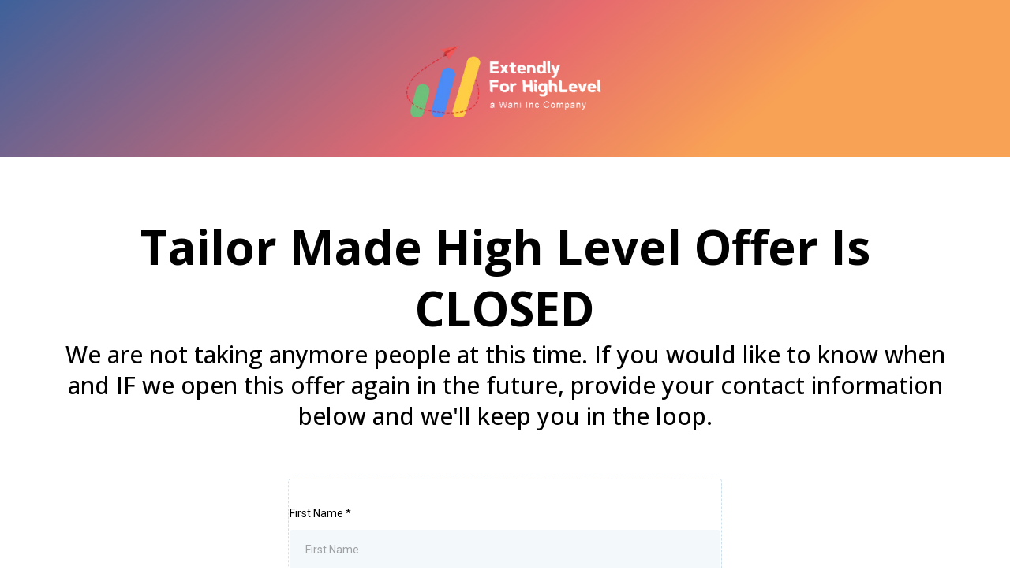

--- FILE ---
content_type: text/html;charset=utf-8
request_url: https://saas.getextendly.com/
body_size: 33419
content:
<!DOCTYPE html><html  lang="en" data-capo=""><head><meta charset="utf-8">
<meta name="viewport" content="minimum-scale=1.0, width=device-width, maximum-scale=1, user-scalable=no">
<title>Tailor Made High Level</title>
<link rel="preconnect" href="https://fonts.gstatic.com/" crossorigin="anonymous">
<script src="https://stcdn.leadconnectorhq.com/libphonenumber/1.10.60/libphonenumber-js.min.js" async type="text/javascript"></script>
<script src="https://stcdn.leadconnectorhq.com/intl-tel-input/17.0.12/js/utils.min.js" async type="text/javascript"></script>
<script src="https://stcdn.leadconnectorhq.com/intl-tel-input/intlTelInput.min.js" async type="text/javascript"></script>
<style type="text/css">@import url('https://fonts.googleapis.com/css?family=Roboto:100,100i,300,300i,400,400i,500,500i,700,700i,900,900i');</style>
<link rel="stylesheet" href="https://fonts.googleapis.com/css?family=Lato:100,100i,200,200i,300,300i,400,400i,500,500i,600,600i,700,700i,800,800i,900,900i%7COpen%20Sans:100,100i,200,200i,300,300i,400,400i,500,500i,600,600i,700,700i,800,800i,900,900i%7CMontserrat:100,100i,200,200i,300,300i,400,400i,500,500i,600,600i,700,700i,800,800i,900,900i%7CPoppins:100,100i,200,200i,300,300i,400,400i,500,500i,600,600i,700,700i,800,800i,900,900i%7CPiedra:100,100i,200,200i,300,300i,400,400i,500,500i,600,600i,700,700i,800,800i,900,900i%7CFlamenco:100,100i,200,200i,300,300i,400,400i,500,500i,600,600i,700,700i,800,800i,900,900i%7CFredoka%20One:100,100i,200,200i,300,300i,400,400i,500,500i,600,600i,700,700i,800,800i,900,900i%7CRoboto:100,100i,200,200i,300,300i,400,400i,500,500i,600,600i,700,700i,800,800i,900,900i&display=swap" media="print" onload="this.media='all'">
<style type="text/css"> 

 :root{ --primary: #37ca37;
--secondary: #188bf6;
--white: #ffffff;
--gray: #cbd5e0;
--black: #000000;
--red: #e93d3d;
--orange: #f6ad55;
--yellow: #faf089;
--green: #9ae6b4;
--teal: #81e6d9;
--malibu: #63b3ed;
--indigo: #757BBD;
--purple: #d6bcfa;
--pink: #fbb6ce;
--transparent: transparent;
--overlay: rgba(0, 0, 0, 0.5);
--color-l4ovfzpw: #6A6A6A;
--color-l9h5sg9b: #3F3F3F;
--arial: Arial;
--lato: Lato;
--open-sans: Open Sans;
--montserrat: Montserrat;
--poppins: Poppins;
--piedra: Piedra;
--flamenco: Flamenco;
--fredoka-one: Fredoka One;
--headlinefont: Poppins;
--contentfont: Poppins;
--text-color: #000000;
--link-color: #188bf6; } .bg-fixed{bottom:0;top:0;left:0;right:0;position:fixed;overflow:auto;background-color:var(--white)} 
      
      .drop-zone-draggable .hl_main_popup{padding:20px;margin-top:0;border-color:var(--gray);border-width:10px;border-style:solid;background-color:var(--white)}
      
      

      .drop-zone-draggable .row-tXDMCTF0f7{margin-top:0;margin-bottom:0}
      .drop-zone-draggable .row-tXDMCTF0f7{padding:15px 0;background-color:var(--transparent);border-color:var(--black);border-width:2px;border-style:solid;width:100%}
      
      
.drop-zone-draggable .col-a3t7-ZCHR{width:100%}.drop-zone-draggable .col-a3t7-ZCHR .inner{padding:10px 5px;background-color:var(--transparent);width:100%;border-color:var(--black);border-width:2px;border-style:solid;margin-top:0;margin-bottom:0}

      .drop-zone-draggable .calendar-FVpagT0mFD{margin-top:0;margin-bottom:0}
      .drop-zone-draggable .ccalendar-FVpagT0mFD{padding:0}
      
      
#hl_main_popup{padding:20px;margin-top:0;border-color:var(--gray);border-width:10px;border-style:solid;background-color:var(--white);width:720px} #col-a3t7-ZCHR>.inner{flex-direction:column;justify-content:center;align-items:inherit;flex-wrap:nowrap} .bg-g {
    background-image: linear-gradient( 140deg , #3e619b 0%, #e66a6e 50%, #f8a255 75%)!important;
}
 /* ---- Section Header styles ----- */  
 :root{--black:#000000;--transparent:transparent;--color-l9h5sg9b:#3F3F3F}.hl_page-preview--content .section-Aj8N1RzjU{padding:23px 0 0;margin-top:0;margin-bottom:0;background-color:var(--color-l9h5sg9b);border-color:var(--black);border-width:2px;border-style:solid}.hl_page-preview--content .col-lN27EIXKOV .inner,.hl_page-preview--content .row-y-a5tEzgdO{margin-top:0;margin-bottom:0;padding:15px 0;background-color:var(--transparent);border-color:var(--black);border-width:2px;border-style:solid;width:100%}.hl_page-preview--content .col-lN27EIXKOV{width:100%}.hl_page-preview--content .col-lN27EIXKOV .inner{padding:10px 5px}.hl_page-preview--content .custom-code-59bGf1xuB{margin-top:0;margin-bottom:0}.hl_page-preview--content .image--4-CT_3zK{margin-top:0;margin-bottom:15px}.hl_page-preview--content .cimage--4-CT_3zK{padding:10px;background-color:var(--transparent);opacity:1;text-align:center}#section-Aj8N1RzjU>.inner{max-width:1170px}#col-lN27EIXKOV>.inner{flex-direction:column;justify-content:center;align-items:inherit;flex-wrap:nowrap} 
 /* ---- Section styles ----- */ 
:root{--open-sans:Open Sans;--white:#ffffff;--black:#000000;--transparent:transparent}.hl_page-preview--content .section-_xWRvas3d{padding:50px 0;margin-top:0;margin-bottom:0;background-color:var(--white);border-color:var(--black);border-width:2px;border-style:solid}.hl_page-preview--content .col-BRJmC4SXLa1 .inner,.hl_page-preview--content .row-jI3OYJqsuNV{margin-top:0;margin-bottom:0;padding:15px 0;background-color:var(--transparent);border-color:var(--black);border-width:2px;border-style:solid;width:100%}.hl_page-preview--content .col-BRJmC4SXLa1{width:100%}.hl_page-preview--content .col-BRJmC4SXLa1 .inner{padding:10px 5px}.hl_page-preview--content .heading-iDuHNFwpzHX{margin-top:0;margin-bottom:0}.hl_page-preview--content .cheading-iDuHNFwpzHX{font-family:var(--open-sans);background-color:var(--transparent);color:var(--text-color);icon-color:var(--text-color);font-weight:400;padding:0;opacity:1;text-shadow:0 0 0 transparent;border-color:var(--black);border-width:2px;border-style:solid;line-height:1.3em;text-transform:none;letter-spacing:0;text-align:center}.hl_page-preview--content .sub-heading-2x8a_45Zmxv{margin-top:0;margin-bottom:0}.hl_page-preview--content .csub-heading-2x8a_45Zmxv{font-family:var(--open-sans);background-color:var(--transparent);color:var(--text-color);icon-color:var(--text-color);font-weight:400;padding:0;opacity:1;text-shadow:0 0 0 transparent;border-color:var(--black);border-width:2px;border-style:solid;line-height:1.3em;letter-spacing:0;text-align:center}.hl_page-preview--content .form-cNMt-FiVOI{margin-top:20px;margin-bottom:0}.hl_page-preview--content .cform-cNMt-FiVOI{padding:0}#section-_xWRvas3d>.inner{max-width:1170px}#col-BRJmC4SXLa1>.inner{flex-direction:column;justify-content:center;align-items:inherit;flex-wrap:nowrap}.heading-iDuHNFwpzHX,.sub-heading-2x8a_45Zmxv{font-weight:400}.heading-iDuHNFwpzHX strong{font-weight:700}.heading-iDuHNFwpzHX em,.heading-iDuHNFwpzHX strong,.heading-iDuHNFwpzHX u{color:var(--text-color)!important}.heading-iDuHNFwpzHX a,.heading-iDuHNFwpzHX a *,.sub-heading-2x8a_45Zmxv a,.sub-heading-2x8a_45Zmxv a *{color:var(--link-color)!important;text-decoration:none}.heading-iDuHNFwpzHX a:hover,.sub-heading-2x8a_45Zmxv a:hover{text-decoration:underline}@media screen and (min-width:0px) and (max-width:480px){.heading-iDuHNFwpzHX h1,.heading-iDuHNFwpzHX h2,.heading-iDuHNFwpzHX h3,.heading-iDuHNFwpzHX h4,.heading-iDuHNFwpzHX h5,.heading-iDuHNFwpzHX h6,.heading-iDuHNFwpzHX ul li,.heading-iDuHNFwpzHX.text-output{font-size:32px!important}}@media screen and (min-width:481px) and (max-width:10000px){.heading-iDuHNFwpzHX h1,.heading-iDuHNFwpzHX h2,.heading-iDuHNFwpzHX h3,.heading-iDuHNFwpzHX h4,.heading-iDuHNFwpzHX h5,.heading-iDuHNFwpzHX h6,.heading-iDuHNFwpzHX ul li,.heading-iDuHNFwpzHX.text-output{font-size:60px!important}}.heading-iDuHNFwpzHX.text-output h1:first-child:before,.heading-iDuHNFwpzHX.text-output h2:first-child:before,.heading-iDuHNFwpzHX.text-output h3:first-child:before,.heading-iDuHNFwpzHX.text-output h4:first-child:before,.heading-iDuHNFwpzHX.text-output h5:first-child:before,.heading-iDuHNFwpzHX.text-output h6:first-child:before,.heading-iDuHNFwpzHX.text-output p:first-child:before,.sub-heading-2x8a_45Zmxv.text-output h1:first-child:before,.sub-heading-2x8a_45Zmxv.text-output h2:first-child:before,.sub-heading-2x8a_45Zmxv.text-output h3:first-child:before,.sub-heading-2x8a_45Zmxv.text-output h4:first-child:before,.sub-heading-2x8a_45Zmxv.text-output h5:first-child:before,.sub-heading-2x8a_45Zmxv.text-output h6:first-child:before,.sub-heading-2x8a_45Zmxv.text-output p:first-child:before{color:var(--text-color);content:'\';
    font-family: '';margin-right:5px;font-weight:700}.sub-heading-2x8a_45Zmxv strong{font-weight:700}.sub-heading-2x8a_45Zmxv em,.sub-heading-2x8a_45Zmxv strong,.sub-heading-2x8a_45Zmxv u{color:var(--text-color)!important}@media screen and (min-width:0px) and (max-width:480px){.sub-heading-2x8a_45Zmxv h1,.sub-heading-2x8a_45Zmxv h2,.sub-heading-2x8a_45Zmxv h3,.sub-heading-2x8a_45Zmxv h4,.sub-heading-2x8a_45Zmxv h5,.sub-heading-2x8a_45Zmxv h6,.sub-heading-2x8a_45Zmxv ul li,.sub-heading-2x8a_45Zmxv.text-output{font-size:23px!important}}@media screen and (min-width:481px) and (max-width:10000px){.sub-heading-2x8a_45Zmxv h1,.sub-heading-2x8a_45Zmxv h2,.sub-heading-2x8a_45Zmxv h3,.sub-heading-2x8a_45Zmxv h4,.sub-heading-2x8a_45Zmxv h5,.sub-heading-2x8a_45Zmxv h6,.sub-heading-2x8a_45Zmxv ul li,.sub-heading-2x8a_45Zmxv.text-output{font-size:30px!important}}
 /* ---- Section Footer styles ----- */  
 :root{--poppins:Poppins;--white:#ffffff;--black:#000000;--transparent:transparent;--color-l9h5sg9b:#3F3F3F}.hl_page-preview--content .col-BFgiYRjC1 .inner,.hl_page-preview--content .row-Rz4BR2x1eV,.hl_page-preview--content .section-DO4P8iOVw{padding:20px 0;margin-top:0;margin-bottom:0;background-color:var(--color-l9h5sg9b);border-color:var(--black);border-width:2px;border-style:solid}.hl_page-preview--content .col-BFgiYRjC1 .inner,.hl_page-preview--content .row-Rz4BR2x1eV{padding:15px 0;background-color:var(--transparent);width:100%}.hl_page-preview--content .col-BFgiYRjC1{width:33.3%}.hl_page-preview--content .col-BFgiYRjC1 .inner{padding:10px 5px;width:33.3%}.hl_page-preview--content .sub-heading-YZ_JIuE7x{margin-top:0;margin-bottom:0}.hl_page-preview--content .csub-heading-YZ_JIuE7x{font-family:var(--contentfont);background-color:var(--transparent);color:var(--white);icon-color:var(--text-color);font-weight:400;padding:0;opacity:1;text-shadow:0 0 0 transparent;border-color:var(--black);border-width:2px;border-style:solid;line-height:1.3em;letter-spacing:0;text-align:center}#section-DO4P8iOVw>.inner{max-width:1170px}#col-BFgiYRjC1>.inner{flex-direction:column;justify-content:center;align-items:inherit;flex-wrap:nowrap}.sub-heading-YZ_JIuE7x{font-weight:400}.sub-heading-YZ_JIuE7x strong{font-weight:700}.sub-heading-YZ_JIuE7x em,.sub-heading-YZ_JIuE7x strong,.sub-heading-YZ_JIuE7x u{color:var(--text-color)!important}.sub-heading-YZ_JIuE7x a,.sub-heading-YZ_JIuE7x a *{color:var(--link-color)!important;text-decoration:none}.sub-heading-YZ_JIuE7x a:hover{text-decoration:underline}@media screen and (min-width:0px) and (max-width:480px){.sub-heading-YZ_JIuE7x h1,.sub-heading-YZ_JIuE7x h2,.sub-heading-YZ_JIuE7x h3,.sub-heading-YZ_JIuE7x h4,.sub-heading-YZ_JIuE7x h5,.sub-heading-YZ_JIuE7x h6,.sub-heading-YZ_JIuE7x ul li,.sub-heading-YZ_JIuE7x.text-output{font-size:14px!important}}@media screen and (min-width:481px) and (max-width:10000px){.sub-heading-YZ_JIuE7x h1,.sub-heading-YZ_JIuE7x h2,.sub-heading-YZ_JIuE7x h3,.sub-heading-YZ_JIuE7x h4,.sub-heading-YZ_JIuE7x h5,.sub-heading-YZ_JIuE7x h6,.sub-heading-YZ_JIuE7x ul li,.sub-heading-YZ_JIuE7x.text-output{font-size:16px!important}}.sub-heading-YZ_JIuE7x.text-output h1:first-child:before,.sub-heading-YZ_JIuE7x.text-output h2:first-child:before,.sub-heading-YZ_JIuE7x.text-output h3:first-child:before,.sub-heading-YZ_JIuE7x.text-output h4:first-child:before,.sub-heading-YZ_JIuE7x.text-output h5:first-child:before,.sub-heading-YZ_JIuE7x.text-output h6:first-child:before,.sub-heading-YZ_JIuE7x.text-output p:first-child:before{color:var(--text-color);content:'\';
    font-family: '';margin-right:5px;font-weight:700}

.bg-g {
    background-image: linear-gradient( 140deg , #3e619b 0%, #e66a6e 50%, #f8a255 75%)!important;
}</style>
<link rel="stylesheet" href="https://stcdn.leadconnectorhq.com/intl-tel-input/17.0.12/css/intlTelInput.min.css">
<style children="undefined" type="text/css"></style>
<style type="text/css">.form-cNMt-FiVOI #_builder-form label{ color:#000000 }</style>
<style type="text/css"></style>
<style type="text/css">
    @media screen and (min-width: 1025px) {
        #el_LpPh8TYMWGinxLqNaPop_first_name_0 {
        max-width: undefined%;
        width: undefined% !important;
        flex: 0 0 undefined% !important;
      }
    
    @media screen and (min-width: 1025px) {
        #el_LpPh8TYMWGinxLqNaPop_last_name_1 {
        max-width: undefined%;
        width: undefined% !important;
        flex: 0 0 undefined% !important;
      }
    
    @media screen and (min-width: 1025px) {
        #el_LpPh8TYMWGinxLqNaPop_phone_2 {
        max-width: undefined%;
        width: undefined% !important;
        flex: 0 0 undefined% !important;
      }
    
    @media screen and (min-width: 1025px) {
        #el_LpPh8TYMWGinxLqNaPop_email_3 {
        max-width: undefined%;
        width: undefined% !important;
        flex: 0 0 undefined% !important;
      }
    </style>
<style>.flex{display:flex}.flex-col{flex-direction:column}.flex-wrap{flex-wrap:wrap}.flex-grow{flex-grow:9999}.align-center{align-items:center}.h-full{height:100%}.max-w-400{max-width:400px}.text-right{text-align:right}.d-grid{display:grid}.px-0{padding-left:0!important;padding-right:0!important}.gap-1{gap:.3rem}.items-end{align-items:flex-end}.relative{position:relative}.gap-2{gap:.625rem}.mt-20{margin-top:20px}.mt-8{margin-top:32px}.ml-3{margin-left:.75rem}.mr-10{margin-right:10px}.mt-4{margin-top:1rem}.mb-4{margin-bottom:1rem}.w-100{width:100%}.h-100{height:100%}.w-50{width:50%}.w-25{width:25%}.mw-100{max-width:100%}.noBorder{border:none!important}.iti__flag{background-image:url(https://stcdn.leadconnectorhq.com/intl-tel-input/17.0.12/img/flags.png)}.pointer{cursor:pointer}@media (-webkit-min-device-pixel-ratio:2),(min-resolution:192dpi){.iti__flag{background-image:url(https://stcdn.leadconnectorhq.com/intl-tel-input/17.0.12/img/flags@2x.png)}}.iti__country{display:flex;justify-content:space-between}@media (min-width:768px){.hl_wrapper.nav-shrink .hl_wrapper--inner.page-creator,body{padding-top:0}.hl_page-creator--menu{left:0;top:0;z-index:10}.hl_wrapper{padding-left:0}}@media (min-width:1200px){.hl_wrapper.nav-shrink{padding-left:0!important}}html body .hl_wrapper{height:100vh;overflow:hidden}body{margin:0;-webkit-font-smoothing:antialiased}img{border-style:none;vertical-align:middle}.bg-fixed{z-index:-1}.progress-outer{background-color:#f5f5f5;border-radius:inherit;box-shadow:inset 0 1px 2px rgba(0,0,0,.1);font-size:14px;height:35px;line-height:36px;overflow:hidden;padding-bottom:0;padding-top:0;width:100%}.progress-inner{box-shadow:inset 0 -1px 0 rgba(0,0,0,.15);color:#fff;float:left;font-size:14px;height:100%;padding-left:10px;padding-right:10px;transition:width .6s ease;width:0}.progress0{width:0}.progress10{width:10%}.progress20{width:20%}.progress30{width:30%}.progress40{width:40%}.progress50{width:50%}.progress60{width:60%}.progress70{width:70%}.progress80{width:80%}.progress90{width:90%}.progress100{width:100%}.progressbarOffsetWhite{background:#f5f5f5}.progressbarOffsetTransparentWhite{background-color:hsla(0,0%,100%,.5)}.progressbarOffsetBlack{background:#333}.progressbarOffsetTransparentBlack{background-color:hsla(0,0%,49%,.5)}.text-white{color:#fff}.text-bold{font-weight:700}.text-italic{font-style:italic}.text-bold-italic{font-style:italic;font-weight:700}.progressbarSmall{font-size:14px;height:35px;line-height:36px}.progressbarMedium{font-size:19px;height:45px;line-height:45px}.progressbarLarge{font-size:21px;height:65px;line-height:65px}.recaptcha-container{margin-bottom:1em}.recaptcha-container p{color:red;margin-top:1em}.button-recaptcha-container div:first-child{height:auto!important;width:100%!important}.card-el-error-msg{align-items:center;color:#e25950;display:flex;font-size:13px;justify-content:flex-start;padding:10px 0;text-align:center}.card-el-error-msg svg{color:#f87171;margin-right:2px}.hl-faq-child-heading{border:none;cursor:pointer;justify-content:space-between;outline:none;padding:15px;width:100%}.hl-faq-child-head,.hl-faq-child-heading{align-items:center;display:flex}.v-enter-active,.v-leave-active{transition:opacity .2s ease-out}.v-enter-from,.v-leave-to{opacity:0}.faq-separated-child{margin-bottom:10px}.hl-faq-child-panel img{border-radius:15px;cursor:pointer}.hl-faq-child-heading-icon.left{margin-right:1em}.expand-collapse-all-button{background-color:transparent;border:1px solid #d1d5db;border-radius:15px;color:#3b82f6;cursor:pointer;font-size:12px;font-weight:400;line-height:16px;margin:1em 0;padding:5px 15px}.hl-faq-child-panel{transition:padding .2s ease}.v-spinner .v-moon1{position:relative}.v-spinner .v-moon1,.v-spinner .v-moon2{animation:v-moonStretchDelay .6s linear 0s infinite;animation-fill-mode:forwards}.v-spinner .v-moon2{opacity:.8;position:absolute}.v-spinner .v-moon3{opacity:.1}@keyframes v-moonStretchDelay{to{transform:rotate(1turn)}}.generic-error-message{color:red;font-weight:500;margin-top:.5rem;text-align:center}#faq-overlay{background:var(--overlay);height:100vh;opacity:.8;width:100vw}#faq-overlay,#faq-popup{position:fixed;z-index:1000}#faq-popup{background:#fff;height:auto;left:50%;margin-left:-250px;margin-top:-250px;top:50%;width:500px}#popupclose{cursor:pointer;float:right;padding:10px}.popupcontent{height:auto!important;width:100%!important}#button{cursor:pointer}.dark{background-color:#000}.antialiased{-webkit-font-smoothing:antialiased;-moz-osx-font-smoothing:grayscale}.spotlight{background:linear-gradient(45deg,#00dc82,#36e4da 50%,#0047e1);bottom:-30vh;filter:blur(20vh);height:40vh}.z-10{z-index:10}.right-0{right:0}.left-0{left:0}.fixed{position:fixed}.text-black{--tw-text-opacity:1;color:rgba(0,0,0,var(--tw-text-opacity))}.overflow-hidden{overflow:hidden}.min-h-screen{min-height:100vh}.font-sans{font-family:ui-sans-serif,system-ui,-apple-system,BlinkMacSystemFont,Segoe UI,Roboto,Helvetica Neue,Arial,Noto Sans,sans-serif,Apple Color Emoji,Segoe UI Emoji,Segoe UI Symbol,Noto Color Emoji}.place-content-center{place-content:center}.grid{display:grid}.z-20{z-index:20}.max-w-520px{max-width:520px}.mb-8{margin-bottom:2rem}.text-8xl{font-size:6rem;line-height:1}.font-medium{font-weight:500}.mb-16{margin-bottom:4rem}.leading-tight{line-height:1.25}.text-xl{font-size:1.25rem;line-height:1.75rem}.font-light{font-weight:300}@media (min-width:640px){.sm-text-10xl{font-size:10rem;line-height:1}.sm-text-4xl{font-size:2.25rem;line-height:2.5rem}.sm-px-0{padding-left:0;padding-right:0}}.full-center{background-position:50%!important;background-repeat:repeat!important;background-size:cover!important}.fill-width{background-size:100% auto!important}.fill-width,.fill-width-height{background-repeat:no-repeat!important}.fill-width-height{background-size:100% 100%!important}.no-repeat{background-repeat:no-repeat!important}.repeat-x{background-repeat:repeat-x!important}.repeat-y{background-repeat:repeat-y!important}.repeat-x-fix-top{background-position:top!important;background-repeat:repeat-x!important}.repeat-x-fix-bottom{background-position:bottom!important;background-repeat:repeat-x!important}#overlay{bottom:0;height:100%;left:0;opacity:0;overflow-y:scroll;position:fixed;right:0;top:0;transition:opacity .3s ease;width:100%;z-index:999;-webkit-overflow-scrolling:touch}#overlay.show{opacity:1}.popup-body{background-color:#fff;height:auto;left:50%;min-height:180px;position:absolute;top:10%;transition:transform .25s ease-in-out}.popup-body,.popup-body.show{transform:translate(-50%)}.closeLPModal{cursor:pointer;position:absolute;right:-10px;top:-10px;z-index:21}.settingsPModal{font-size:18px;left:40%;padding:10px;position:absolute;top:-40px;width:32px}.c-section>.inner{display:flex;flex-direction:column;justify-content:center;margin:auto;z-index:2}.c-row>.inner{display:flex;width:100%}.c-column>.inner{display:flex;flex-direction:column;height:100%;justify-content:inherit;width:100%!important}.c-wrapper{position:relative}.previewer{--vw:100vh/100;height:calc(100vh - 170px);margin:auto;overflow:scroll;overflow-x:hidden;overflow-y:scroll;width:100%}.c-element{position:relative}.c-column{flex:1}.c-column,.c-row{position:relative}p+p{margin-top:auto}.hl_page-creator--row.active{border-color:#188bf6}.flip-list-move{transition:transform .5s}.page-wrapper .sortable-ghost:before{background:#188bf6!important;border-radius:4px;content:"";height:4px;left:50%;position:absolute;top:50%;transform:translate(-50%,-50%);width:100%}.page-wrapper .sortable-ghost{border:none!important;position:relative}.active-drop-area:before{color:grey;content:"";font-size:12px;left:50%;pointer-events:none;position:absolute;top:50%;transform:translate(-50%,-50%)}.active-drop-area{border:1px dashed grey}.active-drop-area.is-empty{min-height:60px}.empty-component{align-items:center;border:1px dashed #d7dde9;display:flex;height:100%;justify-content:center;left:0;position:absolute;top:0;width:100%;z-index:2}.empty-component,.empty-component-min-height{min-height:100px;pointer-events:none}.dividerContainer{width:100%}.items-center{align-items:center}.font-semibold{font-weight:600}.text-2xl{font-size:1.5rem}.text-sm{font-size:.875rem}.w-full{width:100%}.mr-2{margin-right:.5rem}.mt-2{margin-top:.5rem}.justify-between{justify-content:space-between}.text-lg{font-size:1.125rem}.font-base{font-weight:400}.justify-end{justify-content:flex-end}.justify-center{justify-content:center!important}.text-center{text-align:center}.centered{align-items:center;display:flex;height:100%;justify-content:center;width:100%}.mx-auto{margin:0 auto}.default-cursor{cursor:default!important}</style>
<style>@media only screen and (max-width:767px){.c-row>.inner{flex-direction:column}.desktop-only{display:none}.c-column,.c-row{width:100%!important}.c-column,.c-column>.inner,.c-row>.inner,.c-section,.c-section>.inner{padding-left:0!important;padding-right:0!important}.c-column,.c-column>.inner,.c-row{margin-left:0!important;margin-right:0!important}.c-row{padding-left:10px!important;padding-right:10px!important}}@media only screen and (min-width:768px){.mobile-only{display:none}}.c-button button{outline:none;position:relative}.fa,.fab,.fal,.far,.fas{-webkit-font-smoothing:antialiased;display:inline-block;font-style:normal;font-variant:normal;line-height:1;text-rendering:auto}.c-column{flex:1 1 auto!important}.c-column>.inner.horizontal>div{flex:1}.c-row>.inner{display:flex;width:100%}.c-nested-column .c-row>.inner{width:100%!important}.c-nested-column .inner{border:none!important}.bgCover.bg-fixed:before{background-attachment:fixed!important;background-position:50%!important;background-repeat:repeat!important;background-size:cover!important;-webkit-background-size:cover!important}@supports (-webkit-touch-callout:inherit){.bgCover.bg-fixed:before{background-attachment:scroll!important}}.bgCover100.bg-fixed:before{background-size:100% auto!important;-webkit-background-size:100% auto!important}.bgCover100.bg-fixed:before,.bgNoRepeat.bg-fixed:before{background-repeat:no-repeat!important}.bgRepeatX.bg-fixed:before{background-repeat:repeat-x!important}.bgRepeatY.bg-fixed:before{background-repeat:repeat-y!important}.bgRepeatXTop.bg-fixed:before{background-position:top!important;background-repeat:repeat-x!important}.bgRepeatXBottom.bg-fixed:before{background-position:bottom!important;background-repeat:repeat-x!important}.bgCover{background-attachment:fixed!important;background-position:50%!important;background-repeat:repeat!important;background-size:cover!important;-webkit-background-size:cover!important}@supports (-webkit-touch-callout:inherit){.bgCover{background-attachment:scroll!important}}.bgCover100{background-size:100% auto!important;-webkit-background-size:100% auto!important}.bgCover100,.bgNoRepeat{background-repeat:no-repeat!important}.bgRepeatX{background-repeat:repeat-x!important}.bgRepeatY{background-repeat:repeat-y!important}.bgRepeatXTop{background-position:top!important}.bgRepeatXBottom,.bgRepeatXTop{background-repeat:repeat-x!important}.bgRepeatXBottom{background-position:bottom!important}.cornersTop{border-bottom-left-radius:0!important;border-bottom-right-radius:0!important}.cornersBottom{border-top-left-radius:0!important;border-top-right-radius:0!important}.radius0{border-radius:0}.radius1{border-radius:1px}.radius2{border-radius:2px}.radius3{border-radius:3px}.radius4{border-radius:4px}.radius5{border-radius:5px}.radius10{border-radius:10px}.radius15{border-radius:15px}.radius20{border-radius:20px}.radius25{border-radius:25px}.radius50{border-radius:50px}.radius75{border-radius:75px}.radius100{border-radius:100px}.radius125{border-radius:125px}.radius150{border-radius:150px}.borderTopBottom{border-bottom-color:rgba(0,0,0,.7);border-left:none!important;border-right:none!important;border-top-color:rgba(0,0,0,.7)}.borderTop{border-bottom:none!important;border-top-color:rgba(0,0,0,.7)}.borderBottom,.borderTop{border-left:none!important;border-right:none!important}.borderBottom{border-bottom-color:rgba(0,0,0,.7);border-top:none!important}.borderFull{border-color:rgba(0,0,0,.7)}@keyframes rocking{0%{transform:rotate(0deg)}25%{transform:rotate(0deg)}50%{transform:rotate(2deg)}75%{transform:rotate(-2deg)}to{transform:rotate(0deg)}}.buttonRocking{animation:rocking 2s infinite;animation-timing-function:ease-out;transition:.2s}.buttonPulseGlow{animation:pulseGlow 2s infinite;animation-timing-function:ease-in-out}@keyframes pulseGlow{0%{box-shadow:0 0 0 0 hsla(0,0%,100%,0)}25%{box-shadow:0 0 2.5px 1px hsla(0,0%,100%,.25)}50%{box-shadow:0 0 5px 2px hsla(0,0%,100%,.5)}85%{box-shadow:0 0 5px 5px hsla(0,0%,100%,0)}to{box-shadow:0 0 0 0 hsla(0,0%,100%,0)}}.buttonBounce{animation:bounce 1.5s infinite;animation-timing-function:ease-in;transition:.2s}@keyframes bounce{15%{box-shadow:0 0 0 0 transparent;transform:translateY(0)}35%{box-shadow:0 8px 5px -5px rgba(0,0,0,.25);transform:translateY(-35%)}45%{box-shadow:0 0 0 0 transparent;transform:translateY(0)}55%{box-shadow:0 5px 4px -4px rgba(0,0,0,.25);transform:translateY(-20%)}70%{box-shadow:0 0 0 0 transparent;transform:translateY(0)}80%{box-shadow:0 4px 3px -3px rgba(0,0,0,.25);transform:translateY(-10%)}90%{box-shadow:0 0 0 0 transparent;transform:translateY(0)}95%{box-shadow:0 2px 3px -3px rgba(0,0,0,.25);transform:translateY(-2%)}99%{box-shadow:0 0 0 0 transparent;transform:translateY(0)}to{box-shadow:0 0 0 0 transparent;transform:translateY(0)}}@keyframes elevate{0%{box-shadow:0 0 0 0 transparent;transform:translateY(0)}to{box-shadow:0 8px 5px -5px rgba(0,0,0,.25);transform:translateY(-10px)}}.buttonElevate:hover{animation:elevate .2s forwards}.buttonElevate{box-shadow:0 0 0 0 transparent;transition:.2s}.buttonWobble{transition:.3s}.buttonWobble:hover{animation:wobble .5s 1;animation-timing-function:ease-in-out}@keyframes wobble{0%{transform:skewX(0deg)}25%{transform:skewX(10deg)}50%{transform:skewX(0deg)}75%{transform:skewX(-10deg)}to{transform:skewX(0deg)}}.image-container img{max-width:100%;vertical-align:middle}.sub-text ::-moz-placeholder{color:#000;opacity:1}.sub-text ::placeholder{color:#000;opacity:1}.image-container{height:100%;width:100%}.shadow5inner{box-shadow:inset 0 1px 3px rgba(0,0,0,.05)}.shadow10inner{box-shadow:inset 0 1px 5px rgba(0,0,0,.1)}.shadow20inner{box-shadow:inset 0 1px 5px rgba(0,0,0,.2)}.shadow30inner{box-shadow:inset 0 2px 5px 2px rgba(0,0,0,.3)}.shadow40inner{box-shadow:inset 0 2px 5px 2px rgba(0,0,0,.4)}.shadow5{box-shadow:0 1px 3px rgba(0,0,0,.05)}.shadow10{box-shadow:0 1px 5px rgba(0,0,0,.1)}.shadow20{box-shadow:0 1px 5px rgba(0,0,0,.2)}.shadow30{box-shadow:0 2px 5px 2px rgba(0,0,0,.3)}.shadow40{box-shadow:0 2px 5px 2px rgba(0,0,0,.4)}.sub-heading-button{color:#fff;font-weight:400;line-height:normal;opacity:.8;text-align:center}.wideSection{max-width:1120px}.midWideSection,.wideSection{margin-left:auto!important;margin-right:auto!important}.midWideSection{max-width:960px}.midSection{margin-left:auto!important;margin-right:auto!important;max-width:720px}.c-section>.inner{margin-left:auto;margin-right:auto;max-width:1170px;width:100%}.c-column{padding-left:15px;padding-right:15px}.feature-img-circle img,.img-circle,.img-circle img{border-radius:50%!important}.feature-img-round-corners img,.img-round-corners,.img-round-corners img{border-radius:5px}.feature-image-dark-border img,.image-dark-border{border:3px solid rgba(0,0,0,.7)}.feature-image-white-border img,.image-white-border{border:3px solid #fff}.img-grey,.img-grey img{filter:grayscale(100%);filter:gray;-webkit-transition:all .6s ease}.button-shadow1{box-shadow:0 1px 5px rgba(0,0,0,.2)}.button-shadow2{box-shadow:0 1px 5px rgba(0,0,0,.4)}.button-shadow3{box-shadow:0 1px 5px rgba(0,0,0,.7)}.button-shadow4{box-shadow:0 8px 1px rgba(0,0,0,.1)}.button-shadow5{box-shadow:0 0 25px rgba(0,0,0,.2),0 0 15px rgba(0,0,0,.2),0 0 3px rgba(0,0,0,.4)}.button-shadow6{box-shadow:0 0 25px rgba(0,0,0,.4),0 0 15px hsla(0,0%,100%,.2),0 0 3px hsla(0,0%,100%,.4)}.button-shadow-sharp1{box-shadow:inset 0 1px 0 hsla(0,0%,100%,.2)}.button-shadow-sharp2{box-shadow:inset 0 0 0 1px hsla(0,0%,100%,.2)}.button-shadow-sharp3{box-shadow:inset 0 0 0 2px hsla(0,0%,100%,.2)}.button-shadow-highlight{box-shadow:none}.button-shadow-highlight:hover{box-shadow:inset 0 0 0 0 hsla(0,0%,100%,.22),inset 0 233px 233px 0 hsla(0,0%,100%,.12)}.button-flat-line{background-color:transparent!important;border-width:2px}.button-vp-5{padding-bottom:5px!important;padding-top:5px!important}.button-vp-10{padding-bottom:10px!important;padding-top:10px!important}.button-vp-15{padding-bottom:15px!important;padding-top:15px!important}.button-vp-20{padding-bottom:20px!important;padding-top:20px!important}.button-vp-25{padding-bottom:25px!important;padding-top:25px!important}.button-vp-30{padding-bottom:30px!important;padding-top:30px!important}.button-vp-40{padding-bottom:40px!important;padding-top:40px!important}.button-vp-0{padding-bottom:0!important;padding-top:0!important}.button-hp-5{padding-left:5px!important;padding-right:5px!important}.button-hp-10{padding-left:10px!important;padding-right:10px!important}.button-hp-15{padding-left:15px!important;padding-right:15px!important}.button-hp-20{padding-left:20px!important;padding-right:20px!important}.button-hp-25{padding-left:25px!important;padding-right:25px!important}.button-hp-30{padding-left:30px!important;padding-right:30px!important}.button-hp-40{padding-left:40px!important;padding-right:40px!important}.button-hp-0{padding-left:0!important;padding-right:0!important}.vs__dropdown-toggle{background:#f3f8fb!important;border:none!important;height:43px!important}.row-align-center{margin:0 auto}.row-align-left{margin:0 auto;margin-left:0!important}.row-align-right{margin:0 auto;margin-right:0!important}button,input,optgroup,select,textarea{border-radius:unset;font-family:unset;font-size:unset;line-height:unset;margin:unset;text-transform:unset}body{font-weight:unset!important;line-height:unset!important;-moz-osx-font-smoothing:grayscale;word-wrap:break-word}*,:after,:before{box-sizing:border-box}.main-heading-group>div{display:inline-block}.c-button span.main-heading-group,.c-button span.sub-heading-group{display:block}.time-grid-3{grid-template-columns:repeat(3,100px)}.time-grid-3,.time-grid-4{display:grid;text-align:center}.time-grid-4{grid-template-columns:repeat(4,100px)}@media screen and (max-width:767px){.time-grid-3{grid-template-columns:repeat(3,80px)}.time-grid-4{grid-template-columns:repeat(4,70px)}}.time-grid .timer-box{display:grid;font-size:15px;grid-template-columns:1fr;text-align:center}.timer-box .label{font-weight:300}.c-button button{cursor:pointer}.c-button>a{text-decoration:none}.c-button>a,.c-button>a span{display:inline-block}.nav-menu-wrapper{display:flex;justify-content:space-between}.nav-menu-wrapper.default{flex-direction:row}.nav-menu-wrapper.reverse{flex-direction:row-reverse}.nav-menu-wrapper .branding{align-items:center;display:flex}.nav-menu-wrapper.default .branding{flex-direction:row}.nav-menu-wrapper.reverse .branding{flex-direction:row-reverse}.nav-menu-wrapper.default .branding .logo,.nav-menu-wrapper.reverse .branding .title{margin-right:18px}.nav-menu-wrapper .branding .title{align-items:center;display:flex;min-height:50px;min-width:50px}.nav-menu{align-items:center;display:flex;flex-wrap:wrap;list-style:none;margin:0;padding:0}.nav-menu a{text-decoration:none}.dropdown{display:inline-block;position:relative}.dropdown .dropdown-menu{border:none;box-shadow:0 8px 16px 5px rgba(0,0,0,.1)}.dropdown-menu{background-clip:padding-box;border:1px solid rgba(0,0,0,.15);border-radius:.3125rem;color:#607179;display:none;float:left;font-size:1rem;left:0;list-style:none;margin:.125rem 0 0;min-width:10rem;padding:.5rem 0;position:absolute;text-align:left;top:100%;z-index:1000}.nav-menu .nav-menu-item.dropdown:hover>.dropdown-menu{display:block}.nav-menu .dropdown-menu{display:none;list-style:none;margin:0;padding:0}.nav-menu-mobile{display:none}.nav-menu-mobile i{cursor:pointer;font-size:24px}#nav-menu-popup{background:var(--overlay);bottom:0;display:none;height:100%;left:0;opacity:0;position:fixed;right:0;top:0;transition:opacity .3s ease;width:100%;z-index:100}#nav-menu-popup.show{opacity:1}#nav-menu-popup .nav-menu-body{background-color:#fff;height:100%;left:0;overflow:auto;padding:45px;position:absolute;top:0;width:100%}#nav-menu-popup .nav-menu-body .close-menu{cursor:pointer;position:absolute;right:20px;top:20px;z-index:100}#nav-menu-popup .nav-menu-body .close-menu:before{content:"\f00d"}#nav-menu-popup .nav-menu{align-items:center;display:flex;flex-direction:column;list-style:none;margin:0;padding:0}#nav-menu-popup .nav-menu .nav-menu-item{list-style:none;text-align:left;-webkit-user-select:none;-moz-user-select:none;user-select:none;width:100%}#nav-menu-popup .nav-menu .nav-menu-item .nav-menu-item-content{display:flex;position:relative}#nav-menu-popup .nav-menu-item .nav-menu-item-title{flex-grow:1;margin:0 1rem;max-width:calc(100% - 2rem)}#nav-menu-popup .nav-menu .nav-menu-item .nav-menu-item-content .nav-menu-item-toggle{cursor:pointer;font-size:24px;position:absolute;right:0;top:calc(50% - 12px)}#nav-menu-popup .nav-menu .nav-menu-item .nav-menu-item-content .nav-menu-item-toggle i{font-size:24px;transition:transform .2s ease}#nav-menu-popup .nav-menu .nav-menu-item .nav-menu-item-content .nav-menu-item-toggle i:before{content:"\f107"}#nav-menu-popup .nav-menu .nav-menu-item.active .nav-menu-item-content .nav-menu-item-toggle i{transform:rotate(-180deg)}#nav-menu-popup .nav-menu .nav-menu-item .nav-dropdown-menu{display:none;max-height:0;opacity:0;overflow:auto;padding:0;transition:all .3s ease-in-out;visibility:hidden}#nav-menu-popup .nav-menu .nav-menu-item.active .nav-dropdown-menu{display:block;max-height:600px;opacity:1;visibility:visible}.form-error{border:2px solid var(--red);border-radius:8px;cursor:pointer;font-size:20px;margin-bottom:10px;padding:6px 12px;text-align:center}.form-error,.form-error i{color:var(--red)}.c-bullet-list ul li{line-height:inherit}.c-bullet-list ul li.ql-indent-1{padding-left:4.5em}.c-bullet-list ul li.ql-indent-2{padding-left:7.5em}.c-bullet-list ul li.ql-indent-3{padding-left:10.5em}.c-bullet-list ul li.ql-indent-4{padding-left:13.5em}.c-bullet-list ul li.ql-indent-5{padding-left:16.5em}.c-bullet-list ul li.ql-indent-6{padding-left:19.5em}.c-bullet-list ul li.ql-indent-7{padding-left:22.5em}.c-bullet-list ul li.ql-indent-8{padding-left:25.5em}.c-rich-text .list-disc{list-style-type:disc}.c-rich-text .list-square{list-style-type:square}.c-rich-text .list-none{list-style-type:none}.c-rich-text .list-circle{list-style-type:circle}.c-rich-text .list-decimal{list-style-type:decimal}.c-rich-text .list-upper-alpha{list-style-type:upper-alpha}.c-rich-text .list-lower-alpha{list-style-type:lower-alpha}.c-rich-text .list-upper-roman{list-style-type:upper-roman}.c-rich-text .list-lower-roman{list-style-type:lower-roman}.text-output ul li{padding-left:1.5em}.text-output ul li:before{display:inline-block;font-weight:700;margin-left:-1.5em;margin-right:.3em;text-align:right;white-space:nowrap;width:1.2em}.svg-component svg{max-height:100%;max-width:100%}.border1{border-bottom:3px solid rgba(0,0,0,.2)!important}.border2{border:2px solid rgba(0,0,0,.55)}.border3{border:solid rgba(0,0,0,.15);border-width:1px 1px 2px;padding:5px}.border4{border:solid rgba(0,0,0,.35);border-width:1px 1px 2px;padding:1px!important}.shadow1{box-shadow:0 10px 6px -6px rgba(0,0,0,.15)}.shadow2{box-shadow:0 4px 3px rgba(0,0,0,.15),0 0 2px rgba(0,0,0,.15)}.shadow3{box-shadow:0 10px 6px -6px #999}.shadow4{box-shadow:3px 3px 15px #212121a8}.shadow6{box-shadow:0 10px 1px #ddd,0 10px 20px #ccc}.background{background-color:unset!important}@keyframes progress-bar-animation{to{background-position:0 -3000px}}@keyframes gradient{0%{background-position:0 50%}50%{background-position:100% 50%}to{background-position:0 50%}}h1,h2,h3,h4,h5,h6{font-weight:500;margin:unset}p{margin:unset}.c-bullet-list,.c-faq,.c-heading,.c-image-feature,.c-paragraph,.c-sub-heading{word-break:break-word}h1:empty:after,h2:empty:after,h3:empty:after,h4:empty:after,h5:empty:after,h6:empty:after,p:empty:after{content:"\00A0"}.w-3-4{width:75%}.w-1-2{width:50%}.tabs-container{display:flex}@media screen and (max-width:767px){.nav-menu{display:none}.nav-menu-mobile{align-items:center;display:flex}#faq-popup{left:5px!important;margin-left:0!important;width:98%!important}.video-container{width:100%!important}.autoplay .vjs-big-play-button{display:none!important}.autoplay:hover .vjs-control-bar{display:flex!important}}</style>
<style>@font-face{font-display:swap;font-family:Font Awesome\ 5 Free;font-style:normal;font-weight:400;src:url(https://stcdn.leadconnectorhq.com/funnel/fontawesome/webfonts/fa-regular-400.eot);src:url(https://stcdn.leadconnectorhq.com/funnel/fontawesome/webfonts/fa-regular-400.eot?#iefix) format("embedded-opentype"),url(https://stcdn.leadconnectorhq.com/funnel/fontawesome/webfonts/fa-regular-400.woff2) format("woff2"),url(https://stcdn.leadconnectorhq.com/funnel/fontawesome/webfonts/fa-regular-400.woff) format("woff"),url(https://stcdn.leadconnectorhq.com/funnel/fontawesome/webfonts/fa-regular-400.ttf) format("truetype"),url(https://stcdn.leadconnectorhq.com/funnel/fontawesome/webfonts/fa-regular-400.svg#fontawesome) format("svg")}.far{font-weight:400}@font-face{font-display:swap;font-family:Font Awesome\ 5 Free;font-style:normal;font-weight:900;src:url(https://stcdn.leadconnectorhq.com/funnel/fontawesome/webfonts/fa-solid-900.eot);src:url(https://stcdn.leadconnectorhq.com/funnel/fontawesome/webfonts/fa-solid-900.eot?#iefix) format("embedded-opentype"),url(https://stcdn.leadconnectorhq.com/funnel/fontawesome/webfonts/fa-solid-900.woff2) format("woff2"),url(https://stcdn.leadconnectorhq.com/funnel/fontawesome/webfonts/fa-solid-900.woff) format("woff"),url(https://stcdn.leadconnectorhq.com/funnel/fontawesome/webfonts/fa-solid-900.ttf) format("truetype"),url(https://stcdn.leadconnectorhq.com/funnel/fontawesome/webfonts/fa-solid-900.svg#fontawesome) format("svg")}.fa,.far,.fas{font-family:Font Awesome\ 5 Free}.fa,.fas{font-weight:900}@font-face{font-display:swap;font-family:Font Awesome\ 5 Brands;font-style:normal;font-weight:400;src:url(https://stcdn.leadconnectorhq.com/funnel/fontawesome/webfonts/fa-brands-400.eot);src:url(https://stcdn.leadconnectorhq.com/funnel/fontawesome/webfonts/fa-brands-400.eot?#iefix) format("embedded-opentype"),url(https://stcdn.leadconnectorhq.com/funnel/fontawesome/webfonts/fa-brands-400.woff2) format("woff2"),url(https://stcdn.leadconnectorhq.com/funnel/fontawesome/webfonts/fa-brands-400.woff) format("woff"),url(https://stcdn.leadconnectorhq.com/funnel/fontawesome/webfonts/fa-brands-400.ttf) format("truetype"),url(https://stcdn.leadconnectorhq.com/funnel/fontawesome/webfonts/fa-brands-400.svg#fontawesome) format("svg")}.fab{font-family:Font Awesome\ 5 Brands;font-weight:400}</style>
<style>:root{--animate-duration:1s;--animate-delay:1s;--animate-repeat:1}.animate__animated{animation-duration:1s;animation-duration:var(--animate-duration);animation-fill-mode:both}@media (prefers-reduced-motion:reduce),print{.animate__animated{animation-duration:1ms!important;animation-iteration-count:1!important;transition-duration:1ms!important}.animate__animated[class*=Out]{opacity:0}}@keyframes fadeIn{0%{opacity:0}to{opacity:1}}.animate__fadeIn{animation-name:fadeIn}@keyframes fadeInUp{0%{opacity:0;transform:translate3d(0,100%,0)}to{opacity:1;transform:translateZ(0)}}.animate__fadeInUp{animation-name:fadeInUp}@keyframes fadeInDown{0%{opacity:0;transform:translate3d(0,-100%,0)}to{opacity:1;transform:translateZ(0)}}.animate__fadeInDown{animation-name:fadeInDown}@keyframes fadeInLeft{0%{opacity:0;transform:translate3d(-100%,0,0)}to{opacity:1;transform:translateZ(0)}}.animate__fadeInLeft{animation-name:fadeInLeft}@keyframes fadeInRight{0%{opacity:0;transform:translate3d(100%,0,0)}to{opacity:1;transform:translateZ(0)}}.animate__fadeInRight{animation-name:fadeInRight}@keyframes slideInUp{0%{opacity:0;transform:translate3d(0,100%,0);visibility:visible}to{opacity:1;transform:translateZ(0)}}.animate__slideInUp{animation-name:slideInUp}@keyframes slideInDown{0%{opacity:0;transform:translate3d(0,-100%,0);visibility:visible}to{opacity:1;transform:translateZ(0)}}.animate__slideInDown{animation-name:slideInDown}@keyframes slideInLeft{0%{opacity:0;transform:translate3d(-100%,0,0);visibility:visible}to{opacity:1;transform:translateZ(0)}}.animate__slideInLeft{animation-name:slideInLeft}@keyframes slideInRight{0%{opacity:0;transform:translate3d(100%,0,0);visibility:visible}to{opacity:1;transform:translateZ(0)}}.animate__slideInRight{animation-name:slideInRight}@keyframes bounceIn{0%,20%,40%,60%,80%,to{animation-timing-function:cubic-bezier(.215,.61,.355,1)}0%{opacity:0;transform:scale3d(.3,.3,.3)}20%{transform:scale3d(1.1,1.1,1.1)}40%{transform:scale3d(.9,.9,.9)}60%{opacity:1;transform:scale3d(1.03,1.03,1.03)}80%{transform:scale3d(.97,.97,.97)}to{opacity:1;transform:scaleX(1)}}.animate__bounceIn{animation-duration:.75s;animation-duration:calc(var(--animate-duration)*.75);animation-name:bounceIn}@keyframes bounceInUp{0%,60%,75%,90%,to{animation-timing-function:cubic-bezier(.215,.61,.355,1)}0%{opacity:0;transform:translate3d(0,3000px,0) scaleY(5)}60%{opacity:1;transform:translate3d(0,-20px,0) scaleY(.9)}75%{transform:translate3d(0,10px,0) scaleY(.95)}90%{transform:translate3d(0,-5px,0) scaleY(.985)}to{transform:translateZ(0)}}.animate__bounceInUp{animation-name:bounceInUp}@keyframes bounceInDown{0%,60%,75%,90%,to{animation-timing-function:cubic-bezier(.215,.61,.355,1)}0%{opacity:0;transform:translate3d(0,-3000px,0) scaleY(3)}60%{opacity:1;transform:translate3d(0,25px,0) scaleY(.9)}75%{transform:translate3d(0,-10px,0) scaleY(.95)}90%{transform:translate3d(0,5px,0) scaleY(.985)}to{transform:translateZ(0)}}.animate__bounceInDown{animation-name:bounceInDown}@keyframes bounceInLeft{0%,60%,75%,90%,to{animation-timing-function:cubic-bezier(.215,.61,.355,1)}0%{opacity:0;transform:translate3d(-3000px,0,0) scaleX(3)}60%{opacity:1;transform:translate3d(25px,0,0) scaleX(1)}75%{transform:translate3d(-10px,0,0) scaleX(.98)}90%{transform:translate3d(5px,0,0) scaleX(.995)}to{transform:translateZ(0)}}.animate__bounceInLeft{animation-name:bounceInLeft}@keyframes bounceInRight{0%,60%,75%,90%,to{animation-timing-function:cubic-bezier(.215,.61,.355,1)}0%{opacity:0;transform:translate3d(3000px,0,0) scaleX(3)}60%{opacity:1;transform:translate3d(-25px,0,0) scaleX(1)}75%{transform:translate3d(10px,0,0) scaleX(.98)}90%{transform:translate3d(-5px,0,0) scaleX(.995)}to{transform:translateZ(0)}}.animate__bounceInRight{animation-name:bounceInRight}@keyframes flip{0%{animation-timing-function:ease-out;opacity:0;transform:perspective(400px) scaleX(1) translateZ(0) rotateY(-1turn)}40%{animation-timing-function:ease-out;transform:perspective(400px) scaleX(1) translateZ(150px) rotateY(-190deg)}50%{animation-timing-function:ease-in;transform:perspective(400px) scaleX(1) translateZ(150px) rotateY(-170deg)}80%{animation-timing-function:ease-in;transform:perspective(400px) scale3d(.95,.95,.95) translateZ(0) rotateY(0deg)}to{animation-timing-function:ease-in;opacity:1;transform:perspective(400px) scaleX(1) translateZ(0) rotateY(0deg)}}.animate__animated.animate__flip{animation-name:flip;backface-visibility:visible}@keyframes flipInX{0%{animation-timing-function:ease-in;opacity:0;transform:perspective(400px) rotateX(90deg)}40%{animation-timing-function:ease-in;transform:perspective(400px) rotateX(-20deg)}60%{opacity:1;transform:perspective(400px) rotateX(10deg)}80%{transform:perspective(400px) rotateX(-5deg)}to{transform:perspective(400px)}}.animate__flipInX{animation-name:flipInX;backface-visibility:visible!important}@keyframes flipInY{0%{animation-timing-function:ease-in;opacity:0;transform:perspective(400px) rotateY(90deg)}40%{animation-timing-function:ease-in;transform:perspective(400px) rotateY(-20deg)}60%{opacity:1;transform:perspective(400px) rotateY(10deg)}80%{transform:perspective(400px) rotateY(-5deg)}to{transform:perspective(400px)}}.animate__flipInY{animation-name:flipInY;backface-visibility:visible!important}@keyframes rollIn{0%{opacity:0;transform:translate3d(-100%,0,0) rotate(-120deg)}to{opacity:1;transform:translateZ(0)}}.animate__rollIn{animation-name:rollIn}@keyframes zoomIn{0%{opacity:0;transform:scale3d(.3,.3,.3)}50%{opacity:1}}.animate__zoomIn{animation-name:zoomIn}@keyframes lightSpeedInLeft{0%{opacity:0;transform:translate3d(-100%,0,0) skewX(30deg)}60%{opacity:1;transform:skewX(-20deg)}80%{transform:skewX(5deg)}to{transform:translateZ(0)}}.animate__lightSpeedInLeft{animation-name:lightSpeedInLeft;animation-timing-function:ease-out}@keyframes lightSpeedInRight{0%{opacity:0;transform:translate3d(100%,0,0) skewX(-30deg)}60%{opacity:1;transform:skewX(20deg)}80%{transform:skewX(-5deg)}to{transform:translateZ(0)}}.animate__lightSpeedInRight{animation-name:lightSpeedInRight;animation-timing-function:ease-out}</style>
<style>#form-builder{width:100%}.hl_wrapper--inner{padding-bottom:0;padding-top:0}.hl_wrapper--inner.form-builder{flex:1 0 0;min-height:100%}.hl_form-builder--main{padding:40px 20px}.hl_form-builder--main--custom-margin{padding-bottom:0;padding-top:0}.form-builder--wrap{background-color:#fff;border-radius:4px;margin:0 auto 20px;max-width:550px;position:relative}.form-builder--item{border:1px solid transparent;border-radius:4px;transition:border .2s ease-in-out}.form-builder--img-wrap{display:flex}.fields-container.row{margin:0}.hl_form-builder--main .form-builder--wrap .form-builder--item,.menu-field-wrap{position:relative;width:100%}.menu-field-wrap{padding-left:12px;padding-right:12px}.builder-form-name.text-center{margin:0;padding:0}.validation-error{padding:0 15px}.builder-inline .col-6 .builder-inline .col-12 .form-builder--item{padding:0 4px}.builder-inline .col-6 .f-odd .form-builder--item{padding-left:0!important}.hl_widget .hl_form-group{margin-bottom:20px}.hl_widget .hl_form-group.has-error .hl_input{border:1px solid #cb3837}.error,.hl_widget .hl_form-group.has-error .error,.validation-error.error{color:#cb3837;display:block;width:100%}.form-builder--item label{font-size:.875rem}label{display:inline-block;-webkit-hyphens:auto;hyphens:auto;margin-bottom:.5rem;overflow-wrap:anywhere}button,input,optgroup,select,textarea{font-family:inherit;line-height:inherit;outline:0}#_builder-form input[type=email],#_builder-form input[type=number],#_builder-form input[type=password],#_builder-form input[type=text],textarea{-webkit-appearance:none;-moz-appearance:none;appearance:none;background-color:#f3f8fb;border:none;border-radius:.25rem;padding:.5rem .75rem;width:100%}input::-webkit-input-placeholder,textarea::-webkit-input-placeholder{color:#9fa1a3!important}.custom-vue-select{-webkit-appearance:none;-moz-appearance:none;appearance:none;background-color:#f3f8fb;background-position:right .5rem center;background-repeat:no-repeat;background-size:1.5em 1.5em;border-radius:.25rem}input[type=checkbox],input[type=radio]{background-origin:border-box;background:#f3f8fb;border-color:#e2e8f0;border-radius:100%;border-width:1px;box-sizing:border-box;color:#4299e1;display:inline-block;flex-shrink:0;height:15px!important;padding:0;-webkit-user-select:none;-moz-user-select:none;user-select:none;vertical-align:middle;width:15px!important}.input-group{align-items:stretch;display:flex;flex-wrap:nowrap;position:relative;width:100%}.input-group>.custom-file,.input-group>.custom-select,.input-group>.form-control{flex:1 1 auto;margin-bottom:0;position:relative;width:1%}.input-group>.custom-file:focus,.input-group>.custom-select:focus,.input-group>.form-control:focus{z-index:3}.input-group>.custom-file+.custom-file,.input-group>.custom-select,.input-group>.custom-select+.custom-file,.input-group>.form-control,.input-group>.form-control+.custom-file{margin-left:-1px}.input-group>.custom-select:not(:last-child),.input-group>.form-control:not(:last-child){border-bottom-right-radius:0;border-top-right-radius:0}.input-group>.custom-select:not(:first-child),.input-group>.form-control:not(:first-child){border-bottom-left-radius:0;border-bottom-right-radius:.3125rem;border-top-left-radius:0;border-top-right-radius:.3125rem}.input-group>.custom-file{align-items:center;display:flex}.input-group>.custom-file:not(:last-child) .custom-file-label,.input-group>.custom-file:not(:last-child) .custom-file-label:before{border-bottom-right-radius:0;border-top-right-radius:0}.input-group>.custom-file:not(:first-child) .custom-file-label,.input-group>.custom-file:not(:first-child) .custom-file-label:before{border-bottom-left-radius:0;border-top-left-radius:0}.input-group-append,.input-group-prepend{display:flex}.input-group-append .btn,.input-group-prepend .btn{position:relative;z-index:2}.input-group-append .btn+.btn,.input-group-append .input-group-text,.input-group-append .input-group-text+.btn{margin-left:-1px}.input-group-prepend{margin-right:-1px}.input-group-append,.input-group-prepend .btn+.btn,.input-group-prepend .input-group-text,.input-group-prepend .input-group-text+.btn{margin-left:-1px}.input-group-text{align-items:center;background-color:#e9ecef;border:1px solid #ced4da;border-radius:.3125rem;color:#495057;display:flex;font-size:1rem;font-weight:400;line-height:1.5;margin-bottom:0;padding:.375rem .75rem;text-align:center;white-space:nowrap}.input-group-text input[type=checkbox],.input-group-text input[type=radio]{margin-top:0}.input-group>.input-group-append:last-child>.btn:not(:last-child):not(.dropdown-toggle),.input-group>.input-group-append:last-child>.input-group-text:not(:last-child),.input-group>.input-group-append:not(:last-child)>.btn,.input-group>.input-group-append:not(:last-child)>.input-group-text,.input-group>.input-group-prepend>.btn,.input-group>.input-group-prepend>.input-group-text{border-bottom-right-radius:0;border-top-right-radius:0}.hide,.hide-whole-container{display:none}.invisible{opacity:0}.survey-form-wrapper .form-builder--wrap{min-height:0}.input-group-prepend{margin-right:0!important}.input-group-text{background-color:#f3f8fb!important;border-bottom:unset!important;border-left:unset!important;border-right:1px solid #dee5e8;border-top:unset!important}.btn{background:0 0;border-radius:.25rem;color:#000;cursor:pointer;font-size:100%;font-weight:600;min-width:85px;padding:.5rem 1rem;transition:all .2s ease-in-out 0s}.btn-dark{background-color:#000;color:#fff}a,button{cursor:pointer}.form-control,a,button{transition:all .2s ease-in-out 0s}.form-control{-webkit-appearance:none;-moz-appearance:none;appearance:none;background:#f3f8fb;background-clip:padding-box;border:none;border-radius:.3125rem;color:#2a3135;display:block;font-size:.875rem;line-height:1.5;padding:15px 20px!important;width:100%}.form-control:active:focus,.form-control:focus{background-color:#ecf0f3!important;box-shadow:none!important;outline:none}.g-recaptcha{transform:scale(.77);transform-origin:0 0}.hl_form-builder--main .form-builder--wrap .form-builder--item .captcha-vlue{color:#999;float:left;font-size:29px;font-weight:700;line-height:42px;width:auto}.hl_form-builder--main .form-builder--wrap .form-builder--item .captcha-vlue input{border:0;color:#999;font-size:29px;font-weight:700;width:20px}.hl_form-builder--main .form-builder--wrap .form-builder--item #captchaInput{background:#f2f7fa;border:0;color:#999;font-size:32px;font-weight:700;height:45px;line-height:45px;margin-left:.5em;outline:0;padding:0 10px;width:75px}.hl_form-builder--main .form-builder--wrap .form-builder--item .captcha-vlue span{color:#ccc;font-size:36px;font-weight:400}#the-form-builder .menu-field-wrap .close-icon{background:#f5f5f5;border-radius:50%;cursor:pointer;font-size:10px;height:25px;opacity:0;padding:5px 7px;position:absolute;right:10px;top:5px;transition:all .5s ease-in}#the-form-builder .menu-field-wrap:hover .close-icon{opacity:1;transition:all .5s ease-in}.animated .close-icon{opacity:0}.hl_form-builder--sidebar .dragdrop-items li{padding:0}.hl_form-builder--sidebar .dragdrop-items li .drag{padding:10px 15px;width:100%}.hl_form-builder--sidebar .dragdrop-items li .drag i{float:right;position:relative;top:8px}.form-builder-drop{min-height:400px;padding:30px 15px}.custom-vue-select.form-control{padding:10px 15px!important}.custom-vue-select ul.vs__dropdown-menu li.vs__dropdown-option{white-space:normal!important;word-wrap:break-word!important}div#the-form-builder.drag-enter{background-color:#f9f3de!important}.form-builder--image{width:auto!important}.form-builder--image img{width:100%}.branding-wrap{padding:30px 16px 10px;position:relative}.branding-url{display:block;padding:0;text-align:left}.branding-url>img{width:100px}.branding-url .cmp-name{color:#607179;display:block;font-size:12px}[v-cloak]>*{display:none}.radio-image-option-set label:before{opacity:0}.radio-image-option-set,[type=radio]+div{cursor:pointer}[type=radio]:checked+.radio-image-option-set{border-color:#51b05e}.radio-image-option-set img{height:100%;margin-bottom:5px;position:relative;width:100%}.container-group-image .radio-image-option-set{border:2px solid hsla(198,4%,49%,.129);border-radius:6px;margin-bottom:8px;padding:0}.container-group-image .radio-image-option-set .image-container{display:inline-block;margin-bottom:.5rem}.container-group-image .radio-image-option-set .image-container img{display:block;margin:0 auto;padding:.5rem;width:100%}.container-group-image .radio-image-option-set .opt-container-img-label .image-container{min-height:95px;min-width:100px}.container-group-image .img-opt-title{background:#444;border-radius:0 0 4px 4px;color:#fff;font-weight:800;text-align:center;text-transform:capitalize}.container-group-image .radio-image-option-set .image-container{min-height:95px;min-width:100px;padding:2px 8px 2px 0}.row .container-group-image{margin:0 auto}@media (min-wdith:400px){.hl_widget-form{min-width:300px}.hl_widget .hl_form-name{align-items:flex-start;display:flex;margin-left:-10px;margin-right:-10px}.hl_widget .hl_form-name>*{flex:1 0 0;margin-bottom:0;margin-left:10px;margin-right:10px}}@media only screen and (max-width:649px){.hl_widget-step1 .hour-select input+label{transition:all .3s ease}.hl_widget-step1 .hour-select input:checked+label{width:45%}.hl_widget-step1 .hour-select input:checked+label+button{border:1px solid #e6edf2;border-radius:4px;cursor:pointer;display:block;font-size:14px;font-weight:500;max-width:45%;padding:7px 30px;transform:translateX(0);visibility:visible}.hl_widget-step1 .hour-select input+label+button{display:block;position:absolute;right:0;top:0;transform:translateX(100%);transition:none;transition:transform .3s ease;visibility:hidden;white-space:nowrap;width:45%;width:100%}}@media (min-width:940px){.hl_widget-wrapper .hl_widget-form{box-sizing:border-box;padding-left:15px;padding-right:15px}.hl_widget .hl_form-group.--date-time{display:none;opacity:0;visibility:hidden}}.menu-field-wrap.col-sm-6 .option-radio.col-md-3{max-width:50%}@media only screen and (max-width:649px){.menu-field-wrap.col-sm-6,.menu-field-wrap.col-sm-6 .col-8{flex:0 0 100%;max-width:100%}}input[type=checkbox],input[type=radio]{height:20px;width:20px}.in-r-c{align-items:baseline;display:flex;margin-bottom:5px}.in-r-c label{margin-bottom:0;margin-left:10px}.option-radio-image input[type=radio]{display:none}#_builder-form .form-builder--btn-submit button p,#_builder-form .heading-element div p{margin:0}@media screen and (max-width:650px){.form-builder--item .item-description{display:block}}</style>
<style>.date-picker-custom-style{-webkit-appearance:none;-moz-appearance:none;appearance:none;background:#f3f8fb;background-clip:padding-box;border:none;border-radius:.3125rem;color:#2a3135;display:block;font-size:.875rem;line-height:1.5;padding:7px 5px;transition:all .2s ease-in-out 0s;width:100%}.vdpInnerWrap{font-size:10px!important}.hl-app .multi_select_form .multiselect__option,.hl-app .multi_select_form .multiselect__single{color:#2a3135;font-size:.875rem!important;text-decoration:none}.hl-app .multi_select_form .multiselect__select{top:0}.hl-app .multi_select_form .multiselect__single{padding:7px 40px 7px 0}.hl-app .multi_select_form .multiselect__input,.hl-app .multi_select_form .multiselect__single{margin:0!important;padding:0!important;vertical-align:0}.hl-app .multi_select_form .multiselect__input{line-height:normal!important;padding:7px 40px 7px 0}.hl-app .multi_select_form .option__desc{display:grid;grid-template-columns:220px auto;white-space:normal}.hl-app .multi_select_form .multiselect__option{color:#607179;line-height:25px;min-height:25px;padding:10px;white-space:normal}.hl-app .multi_select_form .multiselect__option--highlight,.hl-app .multi_select_form .multiselect__option--selected.multiselect__option--highlight{background:rgba(24,139,246,.2);color:#333}.hl-app .multi_select_form .multiselect__option--highlight:hover{background-color:rgba(24,139,246,.2);color:#188bf6}.hl-app .multi_select_form .multiselect__option--highlight:focus{color:#000}.hl-app .multi_select_form .multiselect__placeholder{color:#adadad;display:inline-block;margin-bottom:0;min-height:32px;padding:6px 40px 10px 0}.hl-app .multi_select_calendar .noResult{font-size:12px}#_builder-form .fields-container{padding:30px 0!important}#_builder-form .remove-extra-padding{padding-bottom:0!important;padding-top:0!important}.form-top-padding{padding-top:6px}.file-input{display:none}.custom-file-upload{border:1px solid #ccc;border-radius:4px;cursor:pointer;display:block!important;min-height:5rem;text-align:center;width:100%}.custom-file-upload svg{display:block;margin:5px auto;width:30px}#_builder-form .custom-file-upload{color:#6e7d84!important}.bi-upload{font-size:20px}#_builder-form button{border:none}#_builder-form .signature-button{border:1px solid #ccc!important;border-radius:4px;cursor:pointer;width:100%}.form-builder--item .signature-container{align-items:flex-end;display:flex!important;flex-direction:column;width:100%}.form-builder--item .signature-container a{color:#6e7d84;text-decoration:underline}.hl-app .iti{width:100%}.hl-app{-webkit-font-smoothing:auto!important;-moz-osx-font-smoothing:auto!important}.countryphone{background-color:#f3f8fb;border:none;border-radius:5px;height:51px;width:100%}.extra-top-padding{padding-top:1rem}.d-none{display:none!important}.test-mode-badge{background-color:#ffde92;border-radius:4px;color:#bb5504;font-size:10px;font-weight:700;margin:0 .2rem;padding:2px 4px;text-transform:uppercase}.loader-container{left:0;margin:0 auto;position:absolute;right:0;top:30%;width:50px;z-index:99}.v-moon3{box-sizing:border-box}.short-label{color:#464d5f;display:block;font-size:12px;margin-left:2px;margin-top:11px;min-height:13px;word-break:break-word}.hl_form-builder--main-full{margin-top:0}.form-builder--wrap-full{margin-bottom:0!important}.flex-col{display:flex;flex-direction:column}.items-center{align-items:center}.gap-4{gap:16px}.self-stretch{align-self:stretch}.flex-wrap{flex-wrap:wrap}.items-end{align-items:flex-end}.grecaptcha-badge{height:0!important;width:0!important}</style>
<style>.form-builder--item .item-description{display:block}.form-builder--item .error{margin-top:10px}.confirm-btn,.reset-btn,.verify-phone-btn{background:#fff;border:1px solid #d0d5dd!important;border-radius:8px;box-shadow:0 1px 2px 0 rgba(16,24,40,.05);color:#344055;cursor:pointer;line-height:1.5!important;padding:8px 20px;text-wrap:nowrap;white-space:nowrap}.confirm-btn{background-color:#155eef;color:#fff;margin-right:.75rem}.verification-container{margin-top:10px}.phone-input{-moz-column-gap:12px;column-gap:12px}.phone-input,.verified-text{align-items:center;display:flex}.verified-text{color:#72b76f;-moz-column-gap:4px;column-gap:4px}.flex{display:flex}.block{display:block}.mt-3{margin-top:.75rem}.mb-3{margin-bottom:.75rem}.otp::-moz-placeholder{font-size:14px!important}.otp::placeholder{font-size:14px!important}.recaptch-top-margin{margin-top:.5em}</style>
<style>.form-builder--item .item-description{display:block}.form-builder--item .error{margin-top:10px}.confirm-btn,.preview-common-btn,.reset-btn{background:#fff;border:1px solid #d0d5dd!important;border-radius:8px;box-shadow:0 1px 2px 0 rgba(16,24,40,.05);color:#344055;cursor:pointer;line-height:1.5!important;padding:8px 20px;text-wrap:nowrap;white-space:nowrap}.confirm-btn{background-color:#155eef;color:#fff;margin-right:.75rem}.verification-container{margin-top:10px}.email-input{-moz-column-gap:12px;column-gap:12px}.email-input,.verified-text{align-items:center;display:flex}.verified-text{color:#72b76f;-moz-column-gap:4px;column-gap:4px}.flex{display:flex}.block{display:block}.mb-3{margin-bottom:.75rem}.mt-3{margin-top:.75rem}.otp::-moz-placeholder{font-size:14px!important}.otp::placeholder{font-size:14px!important}.recaptch-top-margin{margin-top:.5em}</style>
<style>@media screen and (max-width:650px){.form-field-wrapper>div>div>div>button[data-v-3e982da1]{width:100%!important}}.button-content[data-v-3e982da1]{align-items:center;display:flex;gap:8px;width:100%}.button-content--left[data-v-3e982da1]{justify-content:flex-start;text-align:left}.button-content--center[data-v-3e982da1]{justify-content:center;text-align:center}.button-content--right[data-v-3e982da1]{justify-content:flex-end;text-align:right}.button-text[data-v-3e982da1]{display:flex;min-width:0}.button-text--full[data-v-3e982da1]{flex:1 1 100%;width:100%}.button-text[data-v-3e982da1]>*{width:100%}.button-icon[data-v-3e982da1]{display:inline-block}.button-icon[data-v-3e982da1] path{stroke:currentColor;stroke-width:var(--button-icon-stroke-width,0px);stroke-linejoin:round;stroke-linecap:round;vector-effect:non-scaling-stroke;paint-order:stroke fill}.button-element[data-v-3e982da1] pre{white-space:pre-wrap;word-wrap:break-word;display:block;font-family:inherit;margin:0;max-width:100%;overflow-wrap:break-word}</style>
<link rel="stylesheet" href="https://stcdn.leadconnectorhq.com/_preview/FormComponent.2VXOpHiq.css" crossorigin>
<link rel="stylesheet" href="https://stcdn.leadconnectorhq.com/_preview/vue-multiselect.B5exX717.css" crossorigin>
<link rel="stylesheet" href="https://stcdn.leadconnectorhq.com/_preview/app.BRtau4rw.css" crossorigin>
<link rel="stylesheet" href="https://stcdn.leadconnectorhq.com/_preview/TextElement.CqrgXvy-.css" crossorigin>
<link rel="stylesheet" href="https://stcdn.leadconnectorhq.com/_preview/TextBoxListElement.BbmoZcvv.css" crossorigin>
<link rel="stylesheet" href="https://stcdn.leadconnectorhq.com/_preview/TextAreaElement.DhlTBZzY.css" crossorigin>
<link rel="stylesheet" href="https://stcdn.leadconnectorhq.com/_preview/OptionElement.CkzrrImk.css" crossorigin>
<link rel="stylesheet" href="https://stcdn.leadconnectorhq.com/_preview/authorizeNet.CXmKoEOd.css" crossorigin>
<link rel="preload" as="style" href="https://fonts.googleapis.com/css?family=Lato:100,100i,200,200i,300,300i,400,400i,500,500i,600,600i,700,700i,800,800i,900,900i%7COpen%20Sans:100,100i,200,200i,300,300i,400,400i,500,500i,600,600i,700,700i,800,800i,900,900i%7CMontserrat:100,100i,200,200i,300,300i,400,400i,500,500i,600,600i,700,700i,800,800i,900,900i%7CPoppins:100,100i,200,200i,300,300i,400,400i,500,500i,600,600i,700,700i,800,800i,900,900i%7CPiedra:100,100i,200,200i,300,300i,400,400i,500,500i,600,600i,700,700i,800,800i,900,900i%7CFlamenco:100,100i,200,200i,300,300i,400,400i,500,500i,600,600i,700,700i,800,800i,900,900i%7CFredoka%20One:100,100i,200,200i,300,300i,400,400i,500,500i,600,600i,700,700i,800,800i,900,900i%7CRoboto:100,100i,200,200i,300,300i,400,400i,500,500i,600,600i,700,700i,800,800i,900,900i&display=swap">
<link  as="script" crossorigin href="https://stcdn.leadconnectorhq.com/_preview/CJXBDp4F.js">
<link  as="script" crossorigin href="https://stcdn.leadconnectorhq.com/_preview/B-vbwNT3.js">
<link  as="script" crossorigin href="https://stcdn.leadconnectorhq.com/_preview/DZ4jRSca.js">
<link  as="script" crossorigin href="https://stcdn.leadconnectorhq.com/_preview/BbGTVhp3.js">
<link  as="script" crossorigin href="https://stcdn.leadconnectorhq.com/_preview/C7ejYUCV.js">
<link  as="script" crossorigin href="https://stcdn.leadconnectorhq.com/_preview/Dr8UgFae.js">
<link  as="script" crossorigin href="https://stcdn.leadconnectorhq.com/_preview/Cl9pjpAe.js">
<link  as="script" crossorigin href="https://stcdn.leadconnectorhq.com/_preview/BGsEgtiU.js">
<link  as="script" crossorigin href="https://stcdn.leadconnectorhq.com/_preview/PD89aEzr.js">
<link  as="script" crossorigin href="https://stcdn.leadconnectorhq.com/_preview/B_Hf6SUX.js">
<link  as="script" crossorigin href="https://stcdn.leadconnectorhq.com/_preview/1jQvIlRb.js">
<link  as="script" crossorigin href="https://stcdn.leadconnectorhq.com/_preview/DXitKqO8.js">
<link  as="script" crossorigin href="https://stcdn.leadconnectorhq.com/_preview/CITU6gcY.js">
<link  as="script" crossorigin href="https://stcdn.leadconnectorhq.com/_preview/CRVTFkGe.js">
<link  as="script" crossorigin href="https://stcdn.leadconnectorhq.com/_preview/BgnSpFsV.js">
<link  as="script" crossorigin href="https://stcdn.leadconnectorhq.com/_preview/DW-3PSLe.js">
<link  as="script" crossorigin href="https://stcdn.leadconnectorhq.com/_preview/DktatzX5.js">
<link  as="script" crossorigin href="https://stcdn.leadconnectorhq.com/_preview/Bg04E2sn.js">
<link  as="script" crossorigin href="https://stcdn.leadconnectorhq.com/_preview/DDy5hcnv.js">
<link  as="script" crossorigin href="https://stcdn.leadconnectorhq.com/_preview/BJb-GsAm.js">
<link  as="script" crossorigin href="https://stcdn.leadconnectorhq.com/_preview/CDl8wibw.js">
<link  as="script" crossorigin href="https://stcdn.leadconnectorhq.com/_preview/CMuV9EEe.js">
<link  as="script" crossorigin href="https://stcdn.leadconnectorhq.com/_preview/BPEqtBhE.js">
<link  as="script" crossorigin href="https://stcdn.leadconnectorhq.com/_preview/JGbinqnc.js">
<link  as="script" crossorigin href="https://stcdn.leadconnectorhq.com/_preview/BunmHUYB.js">
<link  as="script" crossorigin href="https://stcdn.leadconnectorhq.com/_preview/DcmamFpq.js">
<link  as="script" crossorigin href="https://stcdn.leadconnectorhq.com/_preview/65dpyqit.js">
<link  as="script" crossorigin href="https://stcdn.leadconnectorhq.com/_preview/B3_gnkAj.js">
<link  as="script" crossorigin href="https://stcdn.leadconnectorhq.com/_preview/Oap-dcEz.js">
<link  as="script" crossorigin href="https://stcdn.leadconnectorhq.com/_preview/DFo3tmHM.js">
<link  as="script" crossorigin href="https://stcdn.leadconnectorhq.com/_preview/DWYcgGud.js">
<link  as="script" crossorigin href="https://stcdn.leadconnectorhq.com/_preview/DwLBamGB.js">
<link  as="script" crossorigin href="https://stcdn.leadconnectorhq.com/_preview/BJtsMiiU.js">
<link  as="script" crossorigin href="https://stcdn.leadconnectorhq.com/_preview/CUHTDpA0.js">
<link  as="script" crossorigin href="https://stcdn.leadconnectorhq.com/_preview/DHIXz_4u.js">
<link  as="script" crossorigin href="https://stcdn.leadconnectorhq.com/_preview/MHaMGBrH.js">
<link  as="script" crossorigin href="https://stcdn.leadconnectorhq.com/_preview/CkzruoFk.js">
<link  as="script" crossorigin href="https://stcdn.leadconnectorhq.com/_preview/eSUtdeoL.js">
<link  as="script" crossorigin href="https://stcdn.leadconnectorhq.com/_preview/CaDb07IG.js">
<link  as="script" crossorigin href="https://stcdn.leadconnectorhq.com/_preview/D8W9Ug5Q.js">
<link  as="script" crossorigin href="https://stcdn.leadconnectorhq.com/_preview/CgtGhcgD.js">
<link  as="script" crossorigin href="https://stcdn.leadconnectorhq.com/_preview/DXAieUPP.js">
<link  as="script" crossorigin href="https://stcdn.leadconnectorhq.com/_preview/C3e4t58V.js">
<link  as="script" crossorigin href="https://stcdn.leadconnectorhq.com/_preview/Dxzbedgu.js">
<link  as="script" crossorigin href="https://stcdn.leadconnectorhq.com/_preview/DpGxo2Of.js">
<link  as="script" crossorigin href="https://stcdn.leadconnectorhq.com/_preview/DjiXCgR8.js">
<link  as="script" crossorigin href="https://stcdn.leadconnectorhq.com/_preview/Dipz0mOK.js">
<link  as="script" crossorigin href="https://stcdn.leadconnectorhq.com/_preview/DKeuBCMA.js">
<link  as="script" crossorigin href="https://stcdn.leadconnectorhq.com/_preview/BFSpBrB8.js">
<link  as="script" crossorigin href="https://stcdn.leadconnectorhq.com/_preview/2qUv-9sF.js">
<link  as="script" crossorigin href="https://stcdn.leadconnectorhq.com/_preview/DMf_iQbA.js">
<link  as="script" crossorigin href="https://stcdn.leadconnectorhq.com/_preview/26RL1RB-.js">
<link  as="script" crossorigin href="https://stcdn.leadconnectorhq.com/_preview/B8SfWoq7.js">
<link  as="script" crossorigin href="https://stcdn.leadconnectorhq.com/_preview/CrlzzspY.js">
<link  as="script" crossorigin href="https://stcdn.leadconnectorhq.com/_preview/jLrKexEA.js">
<link  as="script" crossorigin href="https://stcdn.leadconnectorhq.com/_preview/BcalUQVR.js">
<link  as="script" crossorigin href="https://stcdn.leadconnectorhq.com/_preview/DctQcdle.js">
<link  as="script" crossorigin href="https://stcdn.leadconnectorhq.com/_preview/DQO9FPKM.js">
<link  as="script" crossorigin href="https://stcdn.leadconnectorhq.com/_preview/GwiC6SeV.js">
<link rel="icon" href="https://stcdn.leadconnectorhq.com/funnel/icon/favicon.ico">
<meta name="title" content="Tailor Made High Level">
<meta property="og:title" content="Tailor Made High Level">
<meta name="description" content="Done for you customization for Extendly SnapShots. ">
<meta property="og:description" content="Done for you customization for Extendly SnapShots. ">
<meta name="keywords" content="Extendly, customization, snapshot, ultimate small business snapshot">
<meta property="og:keywords" content="Extendly, customization, snapshot, ultimate small business snapshot">
<meta property="og:type" content="website">
<meta property="twitter:type" content="website">
<meta name="apple-mobile-web-app-capable" content="yes">
<script type="module" src="https://stcdn.leadconnectorhq.com/_preview/CJXBDp4F.js" crossorigin></script>
<script id="unhead:payload" type="application/json">{"title":""}</script></head><body><div id="__nuxt"><!--[--><!--[--><div class="bgCover bg-fixed"></div><!--[--><!--nuxt-delay-hydration-component--><!--[--><div><!--[--><div><!----><!----><div><div id="nav-menu-popup" style="display:none;" class="hide"><div class="nav-menu-body"><i class="close-menu fas fa-times"></i><ul class="nav-menu"><!--[--><!--]--></ul></div></div></div><!----><!--[--><!--]--><!----><div id="preview-container" class="preview-container hl_page-preview--content"><div><!----><!--[--><!--[--><div class="bg-g fullSection none noBorder radius0 none c-section c-wrapper section-Aj8N1RzjU" style="" id="section-Aj8N1RzjU"><!----><!----><div class="inner"><!----><!--[--><!--[--><div class="row-align-center none noBorder radius0 none c-row c-wrapper row-y-a5tEzgdO" id="row-y-a5tEzgdO"><!----><!----><div class="inner"><!----><!--[--><!--[--><div class="c-column c-wrapper col-lN27EIXKOV" id="col-lN27EIXKOV"><!----><!----><div class="none noBorder radius0 none bg bgCover vertical inner"><!----><!--[--><!--[--><div id="custom-code-59bGf1xuB" class="c-custom-code c-wrapper custom-code-59bGf1xuB desktop-only mobile-only"><!----><!----><!----><!----><!----><!----><!----><span></span><div class="custom-code-container ccustom-code-59bGf1xuB" id="custom-code-59bGf1xuB"><span id="custom-code-59bGf1xuB"><style>
  :root {
    --primary: #fff0;
  --secondary:#fff0;
  --black:#fff0;
  --gray:#fff0;
}
  .hid{display:none;}
.tab {
    display: none;
}
.imghide .c-image:nth(1) {
    display: none;
}
@media only screen and (max-width: 767px) {
    .mob-inverse > .inner {
        display: flex;
        flex-direction: column-reverse;
    }
}
  /*Tab View*/
@media only screen and (max-width: 768px) and (min-width: 600px) {
  .tab-inverse > .inner {
        display:flex;
    flex-direction: column-reverse;
    }
  .tab-inverse .c-column {
       width:100%;
    }
    .tab {
        display: block!important;
    }
  
.imghide .c-image:nth-child(1) {
    display: block;
}
  .btn-center .c-button{
    text-align: center!important;
}
    .desktop {
        display: none!important;
    }
  .nobg .bg{
        background: none!important;
  }
  .tabview .inner {
        display: flex!important;
        justify-content: space-around!important;
        flex-wrap: wrap!important;
    }
    .tabview  .c-column {
        flex: 1 1 260px!important;
        max-width: 400px;
        margin-top: 30px;
    }
  .hide-c-1 .c-column:nth-child(1),.hide-c-2 .c-column:nth-child(2),.hide-c-3 .c-column:nth-child(3),.hide-c-4 .c-column:nth-child(4) {
    display: none;
}
  .tab-center *{
    text-align: center;
}
  .break >.inner {
    
    display: block!important;
}
    .break .c-column {
    width:100%;
  }}
</style>
<p class="primary" style="display:none;">#000</p>
<p class="secondary" style="display:none;">#fff</p>
<p class="black" style="display:none;">#000000</p>
<p class="gray" style="display:none;">#000000</p>
<p class="cfont" style="display:none;">-</p>
<p class="hfont" style="display:none;">-</p>
<p id="content" class="hid">-</p>
<p id="contentp" class="hid"></p>
<p id="headline" class="hid">-</p>
<p id="headlinep" class="hid"></p>

</span><!--[--><!----><div id="custom-code-59bGf1xuB-script-block-hl-custom-code"></div><!--]--></div><!----><!----><!----><!----><!----><!----><!----><!----><!----><!----><!----><!----><!----><!----><!----><!----><!----><!----><!----><!----><!----><!----><!----><!----><!----><!----><!----><!----><!----><!----><!----><!----><!----><!----><!----><!----><!----><!----><!----><!----><!----><!----></div><!--]--><!--[--><div id="image--4-CT_3zK" class="c-image c-wrapper image--4-CT_3zK"><!----><!----><!----><!----><!----><div style="cursor:pointer;" class="image-container cimage--4-CT_3zK"><div><a style="" href="https://firebasestorage.googleapis.com/v0/b/highlevel-backend.appspot.com/o/locationPhotos%2F0UPVJbhkQYhY3PXtOfqL.png?alt&amp;#x3D;media&amp;amp;token&amp;#x3D;4e798a54-6911-4621-a2f0-b7dccc4a097e" target="_self" aria-label="https://firebasestorage.googleapis.com/v0/b/highlevel-backend.appspot.com/o/locationPhotos%2F0UPVJbhkQYhY3PXtOfqL.png?alt&amp;#x3D;media&amp;amp;token&amp;#x3D;4e798a54-6911-4621-a2f0-b7dccc4a097e" data-animation-class=""><picture class="hl-image-picture" style="display:block;"><source media="(max-width:900px) and (min-width: 768px)" srcset="https://images.leadconnectorhq.com/image/f_webp/q_80/r_900/u_https://cdn.filesafe.space/locationPhotos%2F0UPVJbhkQYhY3PXtOfqL.png?alt&amp;#x3D;media&amp;amp;token&amp;#x3D;4e798a54-6911-4621-a2f0-b7dccc4a097e"><source media="(max-width:768px) and (min-width: 640px)" srcset="https://images.leadconnectorhq.com/image/f_webp/q_80/r_768/u_https://cdn.filesafe.space/locationPhotos%2F0UPVJbhkQYhY3PXtOfqL.png?alt&amp;#x3D;media&amp;amp;token&amp;#x3D;4e798a54-6911-4621-a2f0-b7dccc4a097e"><source media="(max-width:640px) and (min-width: 480px)" srcset="https://images.leadconnectorhq.com/image/f_webp/q_80/r_640/u_https://cdn.filesafe.space/locationPhotos%2F0UPVJbhkQYhY3PXtOfqL.png?alt&amp;#x3D;media&amp;amp;token&amp;#x3D;4e798a54-6911-4621-a2f0-b7dccc4a097e"><source media="(max-width:480px) and (min-width: 320px)" srcset="https://images.leadconnectorhq.com/image/f_webp/q_80/r_768/u_https://cdn.filesafe.space/locationPhotos%2F0UPVJbhkQYhY3PXtOfqL.png?alt&amp;#x3D;media&amp;amp;token&amp;#x3D;4e798a54-6911-4621-a2f0-b7dccc4a097e"><source media="(max-width:320px)" srcset="https://images.leadconnectorhq.com/image/f_webp/q_80/r_320/u_https://cdn.filesafe.space/locationPhotos%2F0UPVJbhkQYhY3PXtOfqL.png?alt&amp;#x3D;media&amp;amp;token&amp;#x3D;4e798a54-6911-4621-a2f0-b7dccc4a097e"><img src="https://images.leadconnectorhq.com/image/f_webp/q_80/r_1200/u_https://cdn.filesafe.space/locationPhotos%2F0UPVJbhkQYhY3PXtOfqL.png?alt&amp;#x3D;media&amp;amp;token&amp;#x3D;4e798a54-6911-4621-a2f0-b7dccc4a097e" alt="" style="width:250px !important;object-fit:unset;" class="img-none img-border-none img-shadow-none img-effects-none hl-optimized mw-100" loading="lazy" data-animation-class=""></picture></a></div></div><!----><span></span><!----><!----><!----><!----><!----><!----><!----><!----><!----><!----><!----><!----><!----><!----><!----><!----><!----><!----><!----><!----><!----><!----><!----><!----><!----><!----><!----><!----><!----><!----><!----><!----><!----><!----><!----><!----><!----><!----><!----><!----><!----><!----><!----></div><!--]--><!--[--><!----><!--]--><!--]--></div><!----><!----><!----><!----><span></span><!----><!----><!----><!----><!----><!----><!----><!----><!----><!----><!----><!----><!----><!----><!----><!----><!----><!----><!----><!----><!----><!----><!----><!----><!----><!----><!----><!----><!----><!----><!----><!----><!----><!----><!----><!----><!----><!----><!----><!----><!----><!----><!----></div><!--]--><!--]--></div><!----><!----><!----><!----><span></span><!----><!----><!----><!----><!----><!----><!----><!----><!----><!----><!----><!----><!----><!----><!----><!----><!----><!----><!----><!----><!----><!----><!----><!----><!----><!----><!----><!----><!----><!----><!----><!----><!----><!----><!----><!----><!----><!----><!----><!----><!----><!----><!----></div><!--]--><!--]--></div><!----><!----><!----><!----><span></span><!----><!----><!----><!----><!----><!----><!----><!----><!----><!----><!----><!----><!----><!----><!----><!----><!----><!----><!----><!----><!----><!----><!----><!----><!----><!----><!----><!----><!----><!----><!----><!----><!----><!----><!----><!----><!----><!----><!----><!----><!----><!----><!----></div><!--]--><!--[--><div class="ss fullSection none noBorder radius0 none c-section c-wrapper section-_xWRvas3d" style="" id="section-_xWRvas3d"><!----><!----><div class="inner"><!----><!--[--><!--[--><div class="row-align-center none noBorder radius0 none c-row c-wrapper row-jI3OYJqsuNV" id="row-jI3OYJqsuNV"><!----><!----><div class="inner"><!----><!--[--><!--[--><div class="c-column c-wrapper col-BRJmC4SXLa1" id="col-BRJmC4SXLa1"><!----><!----><div class="none noBorder radius0 none bg bgCover vertical inner"><!----><!--[--><!--[--><div id="heading-iDuHNFwpzHX" class="c-heading c-wrapper"><!----><!----><!----><div class="heading-iDuHNFwpzHX text-output cheading-iDuHNFwpzHX none noBorder radius0 none" data-animation-class style=""><div><h1><strong>Tailor Made High Level Offer Is CLOSED</strong></h1></div></div><!----><!----><!----><span></span><!----><!----><!----><!----><!----><!----><!----><!----><!----><!----><!----><!----><!----><!----><!----><!----><!----><!----><!----><!----><!----><!----><!----><!----><!----><!----><!----><!----><!----><!----><!----><!----><!----><!----><!----><!----><!----><!----><!----><!----><!----><!----><!----></div><!--]--><!--[--><div id="sub-heading-2x8a_45Zmxv" class="c-sub-heading c-wrapper"><!----><!----><!----><div class="sub-heading-2x8a_45Zmxv text-output csub-heading-2x8a_45Zmxv none noBorder radius0 none" data-animation-class style=""><div><h2>We are not taking anymore people at this time. If you would like to know when and IF we open this offer again in the future, provide your contact information below and we'll keep you in the loop. </h2></div></div><!----><!----><!----><span></span><!----><!----><!----><!----><!----><!----><!----><!----><!----><!----><!----><!----><!----><!----><!----><!----><!----><!----><!----><!----><!----><!----><!----><!----><!----><!----><!----><!----><!----><!----><!----><!----><!----><!----><!----><!----><!----><!----><!----><!----><!----><!----><!----></div><!--]--><!--[--><div id="form-cNMt-FiVOI" class="c-form c-wrapper form-cNMt-FiVOI"><!----><!----><!----><!----><!----><!----><!----><span></span><!----><div class="cform-cNMt-FiVOI" is-preview="true"><div class="hl-app"><!----><!----><section id="form-builder" style="margin-top:;margin-bottom:;" class="hl_form-builder--main"><!----><div style="max-width:550px;margin-bottom:;" class="ghl-form-wrap"><div id="_builder-form" style="background-color:#FFFFFF;color:#undefined;border:1px dashed #CDE0EC;border-radius:4px;max-width:550px;width:100%;border-color:#CDE0EC;padding-top:0px;padding-bottom:0px;padding-left:0px;padding-right:0px;box-shadow:0px 0px 0px 0px #FFFFFF;" name="builder-form" class="form-builder--wrap"><div class="flex-col row fields-container"><!--[--><div id="el_LpPh8TYMWGinxLqNaPop_first_name_0" style="margin-bottom:16px;" class="col-12 form-field-wrapper"><div class="f-even form-field-container"><div><div class="field-container"><div id="form-first_name" class="form-builder--item"><!----><label class="label-alignment field-label" for="first_name">First Name <span>*</span></label><div class="flex-col"><input type="text" placeholder="First Name" name="first_name" class="form-control" id="first_name" data-q="first_name" data-required="true"><!----></div><!----><!----><!----></div></div></div><!----></div></div><div id="el_LpPh8TYMWGinxLqNaPop_last_name_1" style="margin-bottom:16px;" class="col-12 form-field-wrapper"><div class="f-odd form-field-container"><div><div class="field-container"><div id="form-last_name" class="form-builder--item"><!----><label class="label-alignment field-label" for="last_name">Last Name <span>*</span></label><div class="flex-col"><input type="text" placeholder="Last Name" name="last_name" class="form-control" id="last_name" data-q="last_name" data-required="true"><!----></div><!----><!----><!----></div></div></div><!----></div></div><div id="el_LpPh8TYMWGinxLqNaPop_phone_2" style="margin-bottom:16px;" class="col-12 form-field-wrapper"><div class="f-even form-field-container"><div><div class="field-container"><div id="form-phone" class="form-builder--item"><!----><label class="label-alignment field-label" for="phone">Phone <span>*</span></label><div class="flex-col"><div class="flex phone-input" style=""><input type="tel" name="phone" placeholder="Phone" autocomplete="off" class="countryphone" id="phone" data-q="phone" data-required="true"><!----></div><!----><!----><!----></div><!----><!----><!----></div></div></div><!----></div></div><div id="el_LpPh8TYMWGinxLqNaPop_email_3" style="margin-bottom:16px;" class="col-12 form-field-wrapper"><div class="f-odd form-field-container"><div class="form-builder--item field-container"><!----><label class="label-alignment" for="email">Email <span>*</span></label><div class="flex-col"><div class="flex email-input"><input placeholder="Email" name="email" type="email" class="form-control" data-q="email" data-required="true" id="email"><!----></div><!----><!----><!----></div><!----><!----><!----></div><!----></div></div><div id="el_LpPh8TYMWGinxLqNaPop_button_4" style="margin-bottom:16px;" class="col-12 form-field-wrapper"><div class="f-even form-field-container"><!----><!--[--><!----><!----><div class="form-builder--item form-builder--btn-submit" style="margin-top:15px;" data-v-3e982da1><div style="display:inline-block;position:relative;width:100%;" data-v-3e982da1><button type="submit" class="btn btn-dark button-element" style="background-color:#2A3135;color:#FFFFFF;border:0px solid #0F0F10;border-radius:0.3125px;padding:11px;width:100%;white-space:normal;" data-v-3e982da1><div class="button-content button-content--center" data-v-3e982da1><!----><div class="button-text button-text--full" data-v-3e982da1><div style="color:#undefined;font-size:undefinedpx;font-family:&#39;undefined&#39;;text-align:center;" data-v-3e982da1>Submit</div></div><!----></div><!----></button><div style="display:none;position:absolute;left:50%;transform:translate(-50%, -50%);top:50%;" class="loader-submit" data-v-3e982da1><span data-v-3e982da1></span></div></div></div><!--]--></div></div><!--]--><!----></div><!----></div><!----><!----><!----></div></section><div class="loader-container"><!----></div></div></div><!----><!----><!----><!----><!----><!----><!----><!----><!----><!----><!----><!----><!----><!----><!----><!----><!----><!----><!----><!----><!----><!----><!----><!----><!----><!----><!----><!----><!----><!----><!----><!----><!----><!----><!----><!----><!----><!----><!----><!----><!----></div><!--]--><!--]--></div><!----><!----><!----><!----><span></span><!----><!----><!----><!----><!----><!----><!----><!----><!----><!----><!----><!----><!----><!----><!----><!----><!----><!----><!----><!----><!----><!----><!----><!----><!----><!----><!----><!----><!----><!----><!----><!----><!----><!----><!----><!----><!----><!----><!----><!----><!----><!----><!----></div><!--]--><!--]--></div><!----><!----><!----><!----><span></span><!----><!----><!----><!----><!----><!----><!----><!----><!----><!----><!----><!----><!----><!----><!----><!----><!----><!----><!----><!----><!----><!----><!----><!----><!----><!----><!----><!----><!----><!----><!----><!----><!----><!----><!----><!----><!----><!----><!----><!----><!----><!----><!----></div><!--]--><!--]--></div><!----><!----><!----><!----><span></span><!----><!----><!----><!----><!----><!----><!----><!----><!----><!----><!----><!----><!----><!----><!----><!----><!----><!----><!----><!----><!----><!----><!----><!----><!----><!----><!----><!----><!----><!----><!----><!----><!----><!----><!----><!----><!----><!----><!----><!----><!----><!----><!----></div><!--]--><!--[--><div class="bg-g fullSection none noBorder radius0 none c-section c-wrapper section-DO4P8iOVw" style="" id="section-DO4P8iOVw"><!----><!----><div class="inner"><!----><!--[--><!--[--><div class="tabview row-align-center none noBorder radius0 none c-row c-wrapper row-Rz4BR2x1eV" id="row-Rz4BR2x1eV"><!----><!----><div class="inner"><!----><!--[--><!--[--><div class="c-column c-wrapper col-BFgiYRjC1" id="col-BFgiYRjC1"><!----><!----><div class="none noBorder radius0 none bg bgCover vertical inner"><!----><!--[--><!--[--><div id="sub-heading-YZ_JIuE7x" class="c-sub-heading c-wrapper"><!----><!----><!----><div class="sub-heading-YZ_JIuE7x text-output csub-heading-YZ_JIuE7x none noBorder radius0 none" data-animation-class style=""><div><h2>Copyright ©2022, SaaS Launch inc. - By Extendly</h2></div></div><!----><!----><!----><span></span><!----><!----><!----><!----><!----><!----><!----><!----><!----><!----><!----><!----><!----><!----><!----><!----><!----><!----><!----><!----><!----><!----><!----><!----><!----><!----><!----><!----><!----><!----><!----><!----><!----><!----><!----><!----><!----><!----><!----><!----><!----><!----><!----></div><!--]--><!--]--></div><!----><!----><!----><!----><span></span><!----><!----><!----><!----><!----><!----><!----><!----><!----><!----><!----><!----><!----><!----><!----><!----><!----><!----><!----><!----><!----><!----><!----><!----><!----><!----><!----><!----><!----><!----><!----><!----><!----><!----><!----><!----><!----><!----><!----><!----><!----><!----><!----></div><!--]--><!--]--></div><!----><!----><!----><!----><span></span><!----><!----><!----><!----><!----><!----><!----><!----><!----><!----><!----><!----><!----><!----><!----><!----><!----><!----><!----><!----><!----><!----><!----><!----><!----><!----><!----><!----><!----><!----><!----><!----><!----><!----><!----><!----><!----><!----><!----><!----><!----><!----><!----></div><!--]--><!--]--></div><!----><!----><!----><!----><span></span><!----><!----><!----><!----><!----><!----><!----><!----><!----><!----><!----><!----><!----><!----><!----><!----><!----><!----><!----><!----><!----><!----><!----><!----><!----><!----><!----><!----><!----><!----><!----><!----><!----><!----><!----><!----><!----><!----><!----><!----><!----><!----><!----></div><!--]--><!--]--></div></div><!----><!----></div><!--]--></div><!--]--><!--]--><!--]--><!--]--></div><div id="teleports"></div><script type="application/json" data-nuxt-data="nuxt-app" data-ssr="true" id="__NUXT_DATA__">[["ShallowReactive",1],{"data":2,"state":742,"once":883,"_errors":884,"serverRendered":63},["ShallowReactive",3],{"pageData":4},{"elements":5,"popup":502,"fontsToLoad":725,"customFonts":726,"meta":727,"domainName":732,"pageUrl":733,"pageId":734,"pageName":735,"locationId":390,"headerCode":53,"footerCode":53,"popupsList":736,"favicon":737,"globalHeadTrackingCode":53,"globalBodyTrackingCode":53,"funnelId":738,"funnelName":739,"stepId":740,"affiliateId":-1,"cookieConsent":-1,"disablePageLevelCookieConsent":50,"pixelToInit":741,"isOptimisePageLoad":63,"backgroundSettingsClass":91},[6,12,64,102,145,159,186,220,250,285,301,317,393,425,455,488],{"id":7,"child":8},"hl_main",[9,10,11],"section-Aj8N1RzjU","section-_xWRvas3d","section-DO4P8iOVw",{"id":9,"type":13,"child":14,"class":16,"styles":26,"extra":45,"wrapper":60,"meta":13,"tagName":61,"title":62,"_id":9,"isGlobal":63},"section",[15],"row-y-a5tEzgdO",{"width":17,"boxShadow":19,"borders":21,"borderRadius":23,"radiusEdge":25},{"value":18},"fullSection",{"value":20},"none",{"value":22},"noBorder",{"value":24},"radius0",{"value":20},{"paddingLeft":27,"paddingRight":30,"paddingBottom":31,"paddingTop":33,"marginTop":35,"marginBottom":36,"backgroundColor":37,"borderColor":39,"borderWidth":41,"borderStyle":43},{"unit":28,"value":29},"px",0,{"value":29,"unit":28},{"unit":28,"value":32},"0",{"unit":28,"value":34},"23",{"unit":28,"value":29},{"unit":28,"value":29},{"value":38},"var(--color-l9h5sg9b)",{"value":40},"var(--black)",{"value":42,"unit":28},"2",{"value":44},"solid",{"sticky":46,"visibility":48,"bgImage":51,"allowRowMaxWidth":56,"customClass":57},{"value":47},"noneSticky",{"value":49},{"hideDesktop":50,"hideMobile":50},false,{"value":52},{"url":53,"opacity":54,"options":55,"svgCode":53,"servingUrl":53,"placeholderBase64":53,"imageMeta":53},"","1","full-center",{"value":50},{"value":58},[59],"bg-g",{},"c-section","Section Header",true,{"id":15,"type":65,"child":66,"class":68,"styles":75,"extra":86,"wrapper":97,"tagName":100,"meta":65,"title":101},"row",[67],"col-lN27EIXKOV",{"alignRow":69,"boxShadow":71,"borders":72,"borderRadius":73,"radiusEdge":74},{"value":70},"row-align-center",{"value":20},{"value":22},{"value":24},{"value":20},{"paddingLeft":76,"paddingRight":77,"paddingTop":78,"paddingBottom":80,"backgroundColor":81,"borderColor":83,"borderWidth":84,"borderStyle":85},{"unit":28,"value":29},{"value":29,"unit":28},{"unit":28,"value":79},15,{"unit":28,"value":79},{"value":82},"var(--transparent)",{"value":40},{"value":42,"unit":28},{"value":44},{"visibility":87,"bgImage":89,"rowWidth":92,"customClass":95},{"value":88},{"hideDesktop":50,"hideMobile":50},{"value":90},{"url":53,"opacity":54,"options":91,"svgCode":53},"bgCover",{"value":93,"unit":94},100,"%",{"value":96},[],{"marginTop":98,"marginBottom":99},{"unit":28,"value":29},{"unit":28,"value":29},"c-row","2 Column Row",{"id":67,"type":103,"child":104,"class":108,"styles":113,"extra":126,"wrapper":140,"tagName":143,"meta":103,"title":144},"col",[105,106,107],"custom-code-59bGf1xuB","image--4-CT_3zK","custom-code-P2BeXnUShG",{"boxShadow":109,"borders":110,"borderRadius":111,"radiusEdge":112},{"value":20},{"value":22},{"value":24},{"value":20},{"paddingLeft":114,"paddingRight":116,"paddingTop":117,"paddingBottom":119,"backgroundColor":120,"width":121,"borderColor":123,"borderWidth":124,"borderStyle":125},{"unit":28,"value":115},5,{"value":115,"unit":28},{"unit":28,"value":118},10,{"unit":28,"value":118},{"value":82},{"value":122,"unit":94},"100",{"value":40},{"value":42,"unit":28},{"value":44},{"visibility":127,"bgImage":129,"columnLayout":131,"justifyContentColumnLayout":133,"alignContentColumnLayout":135,"forceColumnLayoutForMobile":137,"customClass":138},{"value":128},{"hideDesktop":50,"hideMobile":50},{"value":130},{"url":53,"opacity":54,"options":91,"svgCode":53},{"value":132},"column",{"value":134},"center",{"value":136},"inherit",{"value":63},{"value":139},[],{"marginTop":141,"marginBottom":142},{"unit":28,"value":29},{"unit":28,"value":29},"c-column","2nd Column",{"extra":146,"id":105,"meta":156,"tagName":157,"class":158},{"visibility":147,"customCode":149,"customClass":153,"nodeId":155},{"value":148},{"hideMobile":63,"hideDesktop":63},{"value":150},{"html":151,"script":152},"\u003Cstyle>\n  :root {\n    --primary: #fff0;\n  --secondary:#fff0;\n  --black:#fff0;\n  --gray:#fff0;\n}\n  .hid{display:none;}\n.tab {\n    display: none;\n}\n.imghide .c-image:nth(1) {\n    display: none;\n}\n@media only screen and (max-width: 767px) {\n    .mob-inverse > .inner {\n        display: flex;\n        flex-direction: column-reverse;\n    }\n}\n  /*Tab View*/\n@media only screen and (max-width: 768px) and (min-width: 600px) {\n  .tab-inverse > .inner {\n        display:flex;\n    flex-direction: column-reverse;\n    }\n  .tab-inverse .c-column {\n       width:100%;\n    }\n    .tab {\n        display: block!important;\n    }\n  \n.imghide .c-image:nth-child(1) {\n    display: block;\n}\n  .btn-center .c-button{\n    text-align: center!important;\n}\n    .desktop {\n        display: none!important;\n    }\n  .nobg .bg{\n        background: none!important;\n  }\n  .tabview .inner {\n        display: flex!important;\n        justify-content: space-around!important;\n        flex-wrap: wrap!important;\n    }\n    .tabview  .c-column {\n        flex: 1 1 260px!important;\n        max-width: 400px;\n        margin-top: 30px;\n    }\n  .hide-c-1 .c-column:nth-child(1),.hide-c-2 .c-column:nth-child(2),.hide-c-3 .c-column:nth-child(3),.hide-c-4 .c-column:nth-child(4) {\n    display: none;\n}\n  .tab-center *{\n    text-align: center;\n}\n  .break >.inner {\n    \n    display: block!important;\n}\n    .break .c-column {\n    width:100%;\n  }}\n\u003C/style>\n\u003Cp class=\"primary\" style=\"display:none;\">#000\u003C/p>\n\u003Cp class=\"secondary\" style=\"display:none;\">#fff\u003C/p>\n\u003Cp class=\"black\" style=\"display:none;\">#000000\u003C/p>\n\u003Cp class=\"gray\" style=\"display:none;\">#000000\u003C/p>\n\u003Cp class=\"cfont\" style=\"display:none;\">-\u003C/p>\n\u003Cp class=\"hfont\" style=\"display:none;\">-\u003C/p>\n\u003Cp id=\"content\" class=\"hid\">-\u003C/p>\n\u003Cp id=\"contentp\" class=\"hid\">\u003C/p>\n\u003Cp id=\"headline\" class=\"hid\">-\u003C/p>\n\u003Cp id=\"headlinep\" class=\"hid\">\u003C/p>\n\n","\u003Cscript src=\"https://code.jquery.com/jquery-3.6.0.min.js\">\u003C/script>\u003Cscript src=\"https://storage.googleapis.com/test123235r23/colorschemefcustomvalues.js\">\n\u003C/script>\u003Cscript>\n  var content=$('#content').html();\n  var headline=$('#headline').html();\n  jQuery(document).ready(function(){\n$('#contentp').replaceWith($('\u003Clink href= \"https://fonts.googleapis.com/css2?family=' + content + '\" rel=\"stylesheet\" />'));\n$('#headlinep').replaceWith($('\u003Clink href= \"https://fonts.googleapis.com/css2?family=' + headline + '\" rel=\"stylesheet\" />'));\n  });\n  \u003C/script>",{"value":154},[],"ccustom-code-59bGf1xuB","custom-code","c-custom-code",{},{"extra":160,"id":106,"meta":175,"tagName":176,"class":177},{"nodeId":161,"visibility":162,"imageActions":164,"visitWebsite":166,"imageProperties":169,"theme":172,"customClass":173,"downloadFile":53},"cimage--4-CT_3zK",{"value":163},{"hideDesktop":53,"hideMobile":53},{"value":165},"url",{"value":167},{"url":168,"newTab":50},"https://firebasestorage.googleapis.com/v0/b/highlevel-backend.appspot.com/o/locationPhotos%2F0UPVJbhkQYhY3PXtOfqL.png?alt&#x3D;media&amp;token&#x3D;4e798a54-6911-4621-a2f0-b7dccc4a097e",{"value":170},{"width":171,"url":168,"compression":63},"250px",{"value":20},{"value":174},[],"image","c-image",{"imageRadius":178,"imageBorder":180,"imageShadow":182,"imageEffects":184},{"value":179},"img-none",{"value":181},"img-border-none",{"value":183},"img-shadow-none",{"value":185},"img-effects-none",{"id":10,"type":13,"child":187,"class":189,"styles":195,"extra":208,"wrapper":218,"meta":13,"tagName":61,"title":219,"_id":10},[188],"row-jI3OYJqsuNV",{"width":190,"boxShadow":191,"borders":192,"borderRadius":193,"radiusEdge":194},{"value":18},{"value":20},{"value":22},{"value":24},{"value":20},{"paddingLeft":196,"paddingRight":197,"paddingBottom":198,"paddingTop":200,"marginTop":201,"marginBottom":202,"backgroundColor":203,"borderColor":205,"borderWidth":206,"borderStyle":207},{"unit":28,"value":29},{"value":29,"unit":28},{"unit":28,"value":199},"50",{"unit":28,"value":199},{"unit":28,"value":29},{"unit":28,"value":29},{"value":204},"var(--white)",{"value":40},{"value":42,"unit":28},{"value":44},{"sticky":209,"visibility":210,"bgImage":212,"allowRowMaxWidth":214,"customClass":215},{"value":47},{"value":211},{"hideDesktop":50,"hideMobile":50},{"value":213},{"url":53,"opacity":54,"options":91,"svgCode":53},{"value":50},{"value":216},[217],"ss",{},"Section",{"id":188,"type":65,"child":221,"class":223,"styles":229,"extra":238,"wrapper":246,"tagName":100,"meta":65,"title":249},[222],"col-BRJmC4SXLa1",{"alignRow":224,"boxShadow":225,"borders":226,"borderRadius":227,"radiusEdge":228},{"value":70},{"value":20},{"value":22},{"value":24},{"value":20},{"paddingLeft":230,"paddingRight":231,"paddingTop":232,"paddingBottom":233,"backgroundColor":234,"borderColor":235,"borderWidth":236,"borderStyle":237},{"unit":28,"value":29},{"value":29,"unit":28},{"unit":28,"value":79},{"unit":28,"value":79},{"value":82},{"value":40},{"value":42,"unit":28},{"value":44},{"visibility":239,"bgImage":241,"rowWidth":243,"customClass":244},{"value":240},{"hideDesktop":50,"hideMobile":50},{"value":242},{"url":53,"opacity":54,"options":91,"svgCode":53},{"value":93,"unit":94},{"value":245},[],{"marginTop":247,"marginBottom":248},{"unit":28,"value":29},{"unit":28,"value":29},"1 Column Row",{"id":222,"type":103,"child":251,"class":255,"styles":260,"extra":270,"wrapper":281,"tagName":143,"meta":103,"title":284},[252,253,254],"heading-iDuHNFwpzHX","sub-heading-2x8a_45Zmxv","form-cNMt-FiVOI",{"boxShadow":256,"borders":257,"borderRadius":258,"radiusEdge":259},{"value":20},{"value":22},{"value":24},{"value":20},{"paddingLeft":261,"paddingRight":262,"paddingTop":263,"paddingBottom":264,"backgroundColor":265,"width":266,"borderColor":267,"borderWidth":268,"borderStyle":269},{"unit":28,"value":115},{"value":115,"unit":28},{"unit":28,"value":118},{"unit":28,"value":118},{"value":82},{"value":122,"unit":94},{"value":40},{"value":42,"unit":28},{"value":44},{"visibility":271,"bgImage":273,"columnLayout":275,"justifyContentColumnLayout":276,"alignContentColumnLayout":277,"forceColumnLayoutForMobile":278,"customClass":279},{"value":272},{"hideDesktop":50,"hideMobile":50},{"value":274},{"url":53,"opacity":54,"options":91,"svgCode":53},{"value":132},{"value":134},{"value":136},{"value":63},{"value":280},[],{"marginTop":282,"marginBottom":283},{"unit":28,"value":29},{"unit":28,"value":29},"1st Column",{"extra":286,"id":252,"tagName":294,"class":295,"meta":300},{"visibility":287,"text":289,"nodeId":291,"customClass":292},{"value":288},{"hideMobile":53,"hideDesktop":53},{"value":290},"\u003Ch1>\u003Cstrong>Tailor Made High Level Offer Is CLOSED\u003C/strong>\u003C/h1>","cheading-iDuHNFwpzHX",{"value":293},[],"c-heading",{"boxShadow":296,"borders":297,"borderRadius":298,"radiusEdge":299},{"value":20},{"value":22},{"value":24},{"value":20},"heading",{"extra":302,"id":253,"tagName":310,"class":311,"meta":316},{"visibility":303,"text":305,"nodeId":307,"customClass":308},{"value":304},{"hideMobile":53,"hideDesktop":53},{"value":306},"\u003Ch2>We are not taking anymore people at this time. If you would like to know when and IF we open this offer again in the future, provide your contact information below and we'll keep you in the loop. \u003C/h2>","csub-heading-2x8a_45Zmxv",{"value":309},[],"c-sub-heading",{"boxShadow":312,"borders":313,"borderRadius":314,"radiusEdge":315},{"value":20},{"value":22},{"value":24},{"value":20},"sub-heading",{"extra":318,"class":330,"styles":331,"wrapper":336,"customCss":340,"id":254,"type":341,"child":342,"meta":343,"tagName":344,"title":345,"tag":53,"formData":346},{"nodeId":319,"visibility":320,"formId":322,"action":325,"visitWebsite":326,"customClass":328},"cform-cNMt-FiVOI",{"value":321},{"hideDesktop":50,"hideMobile":50},{"value":323,"text":324},"LpPh8TYMWGinxLqNaPop","You do not have any forms yet",{"value":20},{"value":327},{"url":53,"newTab":50},{"value":329},[],{},{"paddingTop":332,"paddingBottom":333,"paddingLeft":334,"paddingRight":335},{"unit":28,"value":29},{"unit":28,"value":29},{"unit":28,"value":29},{"value":29,"unit":28},{"marginTop":337,"marginBottom":339},{"unit":28,"value":338},"20",{"unit":28,"value":29},[],"element",[],"form","c-form","Form",{"name":347,"form":348,"locationId":390,"country":391,"companyId":392},"Tailor Made Wait List",{"button":349,"company":355,"customStyle":53,"fbPixelId":53,"fields":359,"formAction":378,"formLabelVisible":63,"formSubmissionEvent":380,"layout":50,"pageViewEvent":381,"stickyContact":50,"style":382,"width":389},{"background":350,"border":351,"color":354},"2A3135",{"border":29,"padding":352,"radius":353},11,0.3125,"FFFFFF",{"domain":356,"logoURL":357,"name":358},"crm.getwahi.com","https://firebasestorage.googleapis.com/v0/b/highlevel-backend.appspot.com/o/companyPhotos%2F57qrgduPBYLEV60XJVHW.png?alt=media&token=c88d7b1d-adaf-47ed-88e1-8105db31d89e","Wahi Digital Marketing",[360,364,367,370,373],{"active":50,"hidden":50,"hiddenFieldQueryKey":361,"label":362,"placeholder":362,"required":63,"tag":361,"type":363},"first_name","First Name","text",{"active":50,"hiddenFieldQueryKey":365,"label":366,"placeholder":366,"required":63,"tag":365,"type":363},"last_name","Last Name",{"active":50,"hiddenFieldQueryKey":368,"label":369,"placeholder":369,"required":63,"tag":368,"type":363},"phone","Phone",{"active":50,"hiddenFieldQueryKey":371,"label":372,"placeholder":372,"required":63,"tag":371,"type":371},"email","Email",{"active":50,"fullwidth":63,"hidden":50,"hiddenFieldQueryKey":374,"label":375,"placeholder":376,"required":50,"tag":374,"type":377},"button","Submit","Button","submit",{"actionType":42,"redirectUrl":53,"thankyouText":379},"Thank You - We'll be in touch","SubmitApplication","PageView",{"acBranding":50,"background":354,"border":383,"color":388},{"border":384,"color":385,"radius":386,"style":387},1,"CDE0EC",4,"dashed","000000",550,"0UPVJbhkQYhY3PXtOfqL","US","57qrgduPBYLEV60XJVHW",{"id":11,"type":13,"child":394,"class":396,"styles":402,"extra":414,"wrapper":423,"meta":13,"tagName":61,"title":424,"_id":11,"isGlobal":63},[395],"row-Rz4BR2x1eV",{"width":397,"boxShadow":398,"borders":399,"borderRadius":400,"radiusEdge":401},{"value":18},{"value":20},{"value":22},{"value":24},{"value":20},{"paddingLeft":403,"paddingRight":404,"paddingBottom":405,"paddingTop":407,"marginTop":408,"marginBottom":409,"backgroundColor":410,"borderColor":411,"borderWidth":412,"borderStyle":413},{"unit":28,"value":29},{"value":29,"unit":28},{"unit":28,"value":406},20,{"unit":28,"value":406},{"unit":28,"value":29},{"unit":28,"value":29},{"value":38},{"value":40},{"value":42,"unit":28},{"value":44},{"sticky":415,"visibility":416,"bgImage":418,"allowRowMaxWidth":420,"customClass":421},{"value":47},{"value":417},{"hideDesktop":50,"hideMobile":50},{"value":419},{"url":53,"opacity":54,"options":91,"svgCode":53,"servingUrl":53,"placeholderBase64":53,"imageMeta":53},{"value":50},{"value":422},[59],{},"Section Footer",{"id":395,"type":65,"child":426,"class":428,"styles":434,"extra":443,"wrapper":452,"tagName":100,"meta":65,"title":249},[427],"col-BFgiYRjC1",{"alignRow":429,"boxShadow":430,"borders":431,"borderRadius":432,"radiusEdge":433},{"value":70},{"value":20},{"value":22},{"value":24},{"value":20},{"paddingLeft":435,"paddingRight":436,"paddingTop":437,"paddingBottom":438,"backgroundColor":439,"borderColor":440,"borderWidth":441,"borderStyle":442},{"unit":28,"value":29},{"value":29,"unit":28},{"unit":28,"value":79},{"unit":28,"value":79},{"value":82},{"value":40},{"value":42,"unit":28},{"value":44},{"visibility":444,"bgImage":446,"rowWidth":448,"customClass":449},{"value":445},{"hideDesktop":50,"hideMobile":50},{"value":447},{"url":53,"opacity":54,"options":91,"svgCode":53},{"value":93,"unit":94},{"value":450},[451],"tabview",{"marginTop":453,"marginBottom":454},{"unit":28,"value":29},{"unit":28,"value":29},{"id":427,"type":103,"child":456,"class":458,"styles":463,"extra":474,"wrapper":485,"tagName":143,"meta":103,"title":284},[457],"sub-heading-YZ_JIuE7x",{"boxShadow":459,"borders":460,"borderRadius":461,"radiusEdge":462},{"value":20},{"value":22},{"value":24},{"value":20},{"paddingLeft":464,"paddingRight":465,"paddingTop":466,"paddingBottom":467,"backgroundColor":468,"width":469,"borderColor":471,"borderWidth":472,"borderStyle":473},{"unit":28,"value":115},{"value":115,"unit":28},{"unit":28,"value":118},{"unit":28,"value":118},{"value":82},{"value":470,"unit":94},33.3,{"value":40},{"value":42,"unit":28},{"value":44},{"visibility":475,"bgImage":477,"columnLayout":479,"justifyContentColumnLayout":480,"alignContentColumnLayout":481,"forceColumnLayoutForMobile":482,"customClass":483},{"value":476},{"hideDesktop":50,"hideMobile":50},{"value":478},{"url":53,"opacity":54,"options":91,"svgCode":53},{"value":132},{"value":134},{"value":136},{"value":63},{"value":484},[],{"marginTop":486,"marginBottom":487},{"unit":28,"value":29},{"unit":28,"value":29},{"extra":489,"id":457,"tagName":310,"class":497,"meta":316},{"visibility":490,"text":492,"nodeId":494,"customClass":495},{"value":491},{"hideMobile":53,"hideDesktop":53},{"value":493},"\u003Ch2>Copyright ©2022, SaaS Launch inc. - By Extendly\u003C/h2>","csub-heading-YZ_JIuE7x",{"value":496},[],{"boxShadow":498,"borders":499,"borderRadius":500,"radiusEdge":501},{"value":20},{"value":22},{"value":24},{"value":20},[503,543,572,604],{"extra":504,"class":518,"styles":525,"wrapper":537,"customCss":538,"id":539,"child":540,"meta":539,"title":542,"tag":53,"updated":63},{"bgImage":505,"overlayColor":507,"left":509,"popupDisabled":511,"popupHide":512,"minWidth":513,"showPopupOnMouseOut":515,"customClass":516},{"value":506},{"url":53,"opacity":54,"options":91,"svgCode":53},{"value":508},"var(--overlay)",{"value":510,"unit":94},50,{"value":50},{"value":50},{"value":514},"medium-page",{"value":50},{"value":517},[],{"boxShadow":519,"borders":520,"borderRadius":522,"radiusEdge":524},{"value":20},{"value":521},"borderFull",{"value":523},"radius2",{"value":20},{"paddingTop":526,"paddingBottom":527,"paddingLeft":528,"paddingRight":529,"marginTop":530,"borderColor":531,"borderWidth":533,"borderStyle":535,"backgroundColor":536},{"unit":28,"value":406},{"unit":28,"value":406},{"unit":28,"value":406},{"value":406,"unit":28},{"unit":28,"value":29},{"value":532},"var(--gray)",{"value":534,"unit":28},"10",{"value":44},{"value":204},{},[],"hl_main_popup",[541],"row-tXDMCTF0f7","Popup",{"id":541,"type":65,"child":544,"class":546,"styles":552,"extra":561,"wrapper":569,"tagName":100,"meta":65,"title":249,"updated":63},[545],"col-a3t7-ZCHR",{"alignRow":547,"boxShadow":548,"borders":549,"borderRadius":550,"radiusEdge":551},{"value":70},{"value":20},{"value":22},{"value":24},{"value":20},{"paddingLeft":553,"paddingRight":554,"paddingTop":555,"paddingBottom":556,"backgroundColor":557,"borderColor":558,"borderWidth":559,"borderStyle":560},{"unit":28,"value":29},{"value":29,"unit":28},{"unit":28,"value":79},{"unit":28,"value":79},{"value":82},{"value":40},{"value":42,"unit":28},{"value":44},{"visibility":562,"bgImage":564,"rowWidth":566,"customClass":567},{"value":563},{"hideDesktop":50,"hideMobile":50},{"value":565},{"url":53,"opacity":54,"options":91,"svgCode":53},{"value":93,"unit":94},{"value":568},[],{"marginTop":570,"marginBottom":571},{"unit":28,"value":29},{"unit":28,"value":29},{"id":545,"type":103,"child":573,"class":575,"styles":580,"extra":590,"wrapper":601,"tagName":143,"meta":103,"title":284,"updated":63},[574],"calendar-FVpagT0mFD",{"boxShadow":576,"borders":577,"borderRadius":578,"radiusEdge":579},{"value":20},{"value":22},{"value":24},{"value":20},{"paddingLeft":581,"paddingRight":582,"paddingTop":583,"paddingBottom":584,"backgroundColor":585,"width":586,"borderColor":587,"borderWidth":588,"borderStyle":589},{"unit":28,"value":115},{"value":115,"unit":28},{"unit":28,"value":118},{"unit":28,"value":118},{"value":82},{"value":122,"unit":94},{"value":40},{"value":42,"unit":28},{"value":44},{"visibility":591,"bgImage":593,"columnLayout":595,"justifyContentColumnLayout":596,"alignContentColumnLayout":597,"forceColumnLayoutForMobile":598,"customClass":599},{"value":592},{"hideDesktop":50,"hideMobile":50},{"value":594},{"url":53,"opacity":54,"options":91,"svgCode":53},{"value":132},{"value":134},{"value":136},{"value":63},{"value":600},[],{"marginTop":602,"marginBottom":603},{"unit":28,"value":29},{"unit":28,"value":29},{"extra":605,"class":619,"styles":620,"wrapper":625,"customCss":628,"id":574,"type":341,"child":629,"meta":630,"tagName":631,"title":632,"tag":53,"updated":63,"calendarData":633},{"nodeId":606,"visibility":607,"calendarId":609,"action":613,"visitWebsite":615,"customClass":617},"ccalendar-FVpagT0mFD",{"value":608},{"hideDesktop":50,"hideMobile":50},{"value":610,"providerId":611,"text":612,"isTeamSelected":50},"oLbTpaAtIpx7xmMaUWEB","7E5UEurJGzsIbpme42PX","Tailor Made Highlevel | Sales Calendar",{"value":614},"go-to-next-funnel-step",{"value":616},{"url":53,"newTab":50},{"value":618},[],{},{"paddingTop":621,"paddingBottom":622,"paddingLeft":623,"paddingRight":624},{"unit":28,"value":29},{"unit":28,"value":29},{"unit":28,"value":29},{"value":29,"unit":28},{"marginTop":626,"marginBottom":627},{"unit":28,"value":29},{"unit":28,"value":29},[],[],"calendar","c-calendar","Calendar",{"oLbTpaAtIpx7xmMaUWEB":634},{"calendar":635,"email":703,"country":391,"phone":704,"timezone":701,"offset":705,"provider":706},{"team_members":636,"allow_reschedule":63,"date_updated":637,"slot_interval":640,"linked_calendars":641,"should_send_alert_emails_to_assigned_member":63,"open_hours":645,"appoinment_per_slot":384,"location_id":390,"slot_duration":640,"event_color":669,"event_type":670,"allow_booking_after_unit":671,"calendar_type":672,"stripe":673,"slug":674,"should_skip_assigning_contact_for_existing":50,"allow_booking_for_unit":675,"is_active":63,"google_invitation_emails":50,"form_id":53,"event_title":676,"form_submit_type":677,"sticky_contact":50,"version":660,"widget_type":678,"sync_option":679,"date_added":680,"allow_booking_after":683,"enable_office_hours":63,"deleted":50,"name":612,"provider_id":611,"add_service_active_step":684,"form_submit_thanks_message":685,"allow_cancellation":63,"should_assign_contact_to_team_member":50,"widget_slug":686,"notification_status":687,"feature_flags":700,"id":610,"disableContactTimezone":50,"timezone":701,"date_format":702,"language":53,"use24hFormat":50,"startDayOfWeek":32,"country":391},[],{"_seconds":638,"_nanoseconds":639},1729683951,585000000,30,{"clio":642,"google":643,"drchrono":644},{},{},{},[646,651,656,661,665],{"hours":647,"days_of_the_week":650},[648],{"close_hour":649,"open_hour":118,"close_minute":29,"open_minute":29},22,[384],{"hours":652,"days_of_the_week":654},[653],{"close_hour":649,"open_hour":118,"close_minute":29,"open_minute":29},[655],2,{"hours":657,"days_of_the_week":659},[658],{"close_hour":649,"open_hour":118,"close_minute":29,"open_minute":29},[660],3,{"hours":662,"days_of_the_week":664},[663],{"close_hour":649,"open_hour":118,"close_minute":29,"open_minute":29},[386],{"hours":666,"days_of_the_week":668},[667],{"close_hour":649,"open_hour":118,"close_minute":29,"open_minute":29},[115],"#039BE5","RoundRobin_OptimizeForAvailability","hours","round_robin",{},"tailormadehlsalescalendar","days","{{contact.name}} | Tailor Made HighLevel","ThankYouMessage","default","oneway",{"_seconds":681,"_nanoseconds":682},1666295798,169000000,"3","Complete","Thank you for your appointment request. We will contact you shortly to confirm your request. Please call our office at (614) 464-7732 if you have any questions.","slsalescalendar/tailormadehlsalescalendar",[688,690,692,694,696,698],{"type":689,"status":63},"booked",{"type":691,"status":63},"confirmation",{"type":693,"status":50},"cancellation",{"type":695,"status":50},"reminder",{"type":697,"status":50},"followup",{"type":699,"status":50},"reschedule",{"customRecurring":63,"hidePrivateAppointments":63,"calendlyIntegration":63,"bookingWidgetNavigation":63,"newCalendarView":63,"iCloud":63,"neoGroupWidget":63,"revampedWidgetDesign":63,"preview":63,"servicesSmsNotificationsEnabled":63,"whatsappNotificationsEnabled":63,"isScheduleEnabled":63,"calendarViewEnhancements":63,"smsNotificationsEnabled":63,"couponsEnabled":63},"America/Detroit","middle-endian","saaslaunch@getextendly.com","+16144647732",-300,{"_id":611,"_ref":707,"_data":714},{"_firestore":708,"_path":710,"_converter":713},{"projectId":709},"highlevel-backend",{"segments":711},[712,611],"teams",{},{"date_added":715,"should_apply_member_selection_change_on_services":63,"date_updated":718,"deleted":50,"is_active":63,"name":721,"calendar_provider_name":721,"id":611,"slug":722,"calendar_provider_description":723,"location_id":390,"user_ids":724},{"_seconds":716,"_nanoseconds":717},1666289346,254000000,{"_seconds":719,"_nanoseconds":720},1667226504,480000000,"Sales Calendar","slsalescalendar","Book your sales call here!",[],"https://fonts.googleapis.com/css?family=Lato:100,100i,200,200i,300,300i,400,400i,500,500i,600,600i,700,700i,800,800i,900,900i%7COpen%20Sans:100,100i,200,200i,300,300i,400,400i,500,500i,600,600i,700,700i,800,800i,900,900i%7CMontserrat:100,100i,200,200i,300,300i,400,400i,500,500i,600,600i,700,700i,800,800i,900,900i%7CPoppins:100,100i,200,200i,300,300i,400,400i,500,500i,600,600i,700,700i,800,800i,900,900i%7CPiedra:100,100i,200,200i,300,300i,400,400i,500,500i,600,600i,700,700i,800,800i,900,900i%7CFlamenco:100,100i,200,200i,300,300i,400,400i,500,500i,600,600i,700,700i,800,800i,900,900i%7CFredoka%20One:100,100i,200,200i,300,300i,400,400i,500,500i,600,600i,700,700i,800,800i,900,900i%7CRoboto:100,100i,200,200i,300,300i,400,400i,500,500i,600,600i,700,700i,800,800i,900,900i&display=swap",[],{"author":53,"customMeta":728,"description":729,"imageUrl":53,"keywords":730,"title":731,"isPreviewUrl":50},[],"Done for you customization for Extendly SnapShots. ","Extendly, customization, snapshot, ultimate small business snapshot","Tailor Made High Level","saas.getextendly.com","/","eCtmOjvkWMsrpvInTpCd","Offer CLOSED",[],"https://stcdn.leadconnectorhq.com/funnel/icon/favicon.ico","VCfj5Bf04eEjQJIYmKx6","A-105-03. Checkout Page","6948c952-2d49-457b-883d-1ac0d2b5e341",[],["Reactive",743],{"$snuxt-delay-hydration-mode":744,"$snuxt-i18n-meta":745,"$spreviewState":746,"$smetaPixelOptions":880},"manual",{},{"defaultSettings":747,"mobileDevice":50,"funnelId":738,"funnelDomain":732,"stepId":740,"locationId":390,"funnelPageId":734,"locationCode":391,"funnelNextStep":829,"fingerprint":53,"funnelNextPageId":830,"stripePublishableKey":-1,"enablePaymentElement":-1,"merchantLoginId":53,"paypalPublishableKey":53,"merchantAccountId":-1,"stripeAccountId":-1,"isLivePaymentMode":63,"version":386,"funnelSteps":831,"cartItems":858,"funnelName":739,"orderFormVersion":655,"currency":859,"blogSlug":53,"domain":732,"pageUrl":733,"pageName":735,"affiliateId":-1,"videoExistsInPage":50,"pageType":860,"contactId":-1,"email":-1,"phone":-1,"categoryId":53,"blogSearchTerm":53,"categoryUrlSlug":53,"authorSlug":53,"tagSlug":53,"authorId":53,"defaultPaymentProvider":53,"productCollections":861,"ecomSelectedCollection":53,"imageOptimizationEnabled":63,"nmiMerchantGatewayId":53,"squareMerchantGatewayId":53,"fontsToLoad":862,"ecomProductId":53,"isGdprCompliant":-1,"isOptimisePageLoad":63,"ecommercePage":384,"isBlogActive":50,"blogData":870,"blogPaths":-1,"blogId":738,"allowedCookies":871,"paymentProviderDetails":-1,"events":872,"searchTerm":53,"countryList":873,"pixelToInit":741,"formAction":53,"ecomProduct":874,"requireCreditCard":63,"haveBlogWidget":50,"isFacebookIAB":50,"userAgent":53,"companyId":392,"customerLoginToken":53,"cookieConsentList":875,"cookieConsentExpiry":876,"mediaFormats":877,"adyenMerchantGatewayId":53,"webinarProperties":879,"webinarSession":879,"userWebinarSession":879},{"typography":748,"background":768,"percentWidth":772,"offsetColor":806,"progressBarSize":819},{"fonts":749,"colors":760},{"headlineFont":750,"contentFont":756},{"id":751,"text":752,"value":753},"headlinefont","Headline Font",{"text":754,"value":755},"Poppins","var(--poppins)",{"id":757,"text":758,"value":759},"contentfont","Content Font",{"text":754,"value":755},{"textColor":761,"linkColor":764},{"value":762},{"label":40,"value":763},"#000000",{"value":765},{"label":766,"value":767},"var(--blue)","#188bf6",{"bgImage":769,"backgroundColor":771},{"value":770},{"url":53,"options":91},{"value":204},[773,776,779,782,785,788,791,794,797,800,803],{"text":774,"value":775},"0 Percent","progress0",{"text":777,"value":778},"10 Percent","progress10",{"text":780,"value":781},"20 Percent","progress20",{"text":783,"value":784},"30 Percent","progress30",{"text":786,"value":787},"40 Percent","progress40",{"text":789,"value":790},"50 Percent","progress50",{"text":792,"value":793},"60 Percent","progress60",{"text":795,"value":796},"70 Percent","progress70",{"text":798,"value":799},"80 Percent","progress80",{"text":801,"value":802},"90 Percent","progress90",{"text":804,"value":805},"100 Percent","progress100",[807,810,813,816],{"text":808,"value":809},"White","progressbarOffsetWhite",{"text":811,"value":812},"Transparent White","progressbarOffsetTransparentWhite",{"text":814,"value":815},"Black","progressbarOffsetBlack",{"text":817,"value":818},"Transparent Black","progressbarOffsetTransparentBlack",[820,823,826],{"text":821,"value":822},"Small","progressbarSmall",{"text":824,"value":825},"Medium","progressbarMedium",{"text":827,"value":828},"Large","progressbarLarge","/checkout","AGKijLR0yupfr5Druhtq",[832,836,840,846,852],{"url":833,"value":740,"type":834,"sequence":384,"id":734,"name":735,"products":835},"/offer-closed","optin_funnel_page",[],{"url":829,"value":837,"type":834,"sequence":655,"id":830,"name":838,"products":839},"93a65042-2138-4751-b9b2-3eb6d2fd398e","Checkout Page",[],{"url":841,"value":842,"type":834,"sequence":660,"id":843,"name":844,"products":845},"/discovery-call-scheduled","deaf9a5d-0bf6-4f8a-8be1-093bebbcf448","vUtf8HQi0ePFHBo9KKm0","Discovery Call Scheduled",[],{"url":847,"value":848,"type":834,"sequence":386,"id":849,"name":850,"products":851},"/schedule-onboarding-call","390df37c-7a9f-495c-9395-ff74c335dc03","hhtBFHVWoqBHv4Hf2xay","Schedule Onboarding Call",[],{"url":853,"value":854,"type":834,"sequence":115,"id":855,"name":856,"products":857},"/thank-you-final","dbc795cf-5b20-4ea2-83fa-5acddf5f438c","NGHmZtPbzo8VOxz8p5SB","Thank You Final",[],[],"USD","funnel",[],[863,864,865,866,754,867,868,869],"Arial","Lato","Open Sans","Montserrat","Piedra","Flamenco","Fredoka One",{},[],[],[],{},[],["Date","2026-01-22T20:21:29.222Z"],{"formats":878},[],null,{"pixelID":879,"disabled":50,"track":381,"version":881,"isEnabled":63,"pixelLoaded":50,"manualMode":63,"userData":879,"eventsQueue":882},"2.0",[],["Set"],["ShallowReactive",885],{"pageData":879}]</script>
<script>window.__NUXT__={};window.__NUXT__.config={public:{baseUrl:"https://apisystem.tech",newBaseURL:"https://backend.leadconnectorhq.com/appengine",serverBaseUrl:"https://apisystem.tech",NODE_ENV:"production",REVIEW_WIDGET_URL:"https://backend.leadconnectorhq.com/appengine/reviews/get_widget/",REST_API_URLS:"https://backend.leadconnectorhq.com",STATS_API_URL:"https://backend.leadconnectorhq.com",OLD_STORAGE_API_URL1_CDN:"https://cdn.msgsndr.com",OLD_STORAGE_API_URL2_CDN:"https://assets.cdn.msgsndr.com",STORAGE_API_URL1_CDN:"https://cdn.filesafe.space",STORAGE_API_URL2_CDN:"https://assets.cdn.filesafe.space",paymentsServiceUrl:"https://backend.leadconnectorhq.com",HLS_URL:"https://content.apisystem.tech",IMAGE_CDN:"https://images.leadconnectorhq.com",IMAGE_CDN_WHITELIST:["assets.cdn.msgsndr.com","cdn.msgsndr.com","cdn.filesafe.space","assets.cdn.filesafe.space","storage.googleapis.com","firebasestorage.googleapis.com"],authorizeAcceptJsUrlTestMode:"https://jstest.authorize.net/v1/Accept.js",authorizeAcceptJsUrlLiveMode:"https://js.authorize.net/v1/Accept.js",nmiPaymentProviderScriptUrl:"https://secure.safewebservices.com/token/Collect.js",FORMS_SERVICE_URL:"https://backend.leadconnectorhq.com",SURVEYS_SERVICE_URL:"https://backend.leadconnectorhq.com",QR_CODE_SERVICE_URL:"https://backend.leadconnectorhq.com",GOOGLE_API_SERVICE_URL:"https://services.leadconnectorhq.com/common-google",ECOMMERCE_SERVICE_URL:"https://backend.leadconnectorhq.com/ecommerce",HL_HOMEPAGE_STEPID:"6dcfb06b-9734-44bd-bbcc-8bd4b7fec976",STRIPE_BNPL_CONFIGURATION_TEST:"pmc_1OaAR1FpU9DlKp7RH0HHU4xH",STRIPE_BNPL_CONFIGURATION_LIVE:"pmc_1OlnyOFpU9DlKp7R4tTHuihw",STRIPE_PMC_KEY_TEST:"pmc_1Ps2bTFpU9DlKp7RmgTzmJUL",STRIPE_PMC_KEY_LIVE:"pmc_1PzYYpFpU9DlKp7RcgxVmcvS",STRIPE_DEFAULT_CONFIGURATION_TEST:"pmc_1M95aRFpU9DlKp7ReIqqY0PP",STRIPE_DEFAULT_CONFIGURATION_LIVE:"pmc_1NYilsFpU9DlKp7RkMiUNrKE",STRIPE_DEFAULT_CONFIGURATION_TEST_SURVEY:"pmc_1QrvB7FpU9DlKp7RcL9L2idV",STRIPE_DEFAULT_CONFIGURATION_LIVE_SURVEY:"pmc_1Qwds7FpU9DlKp7RMCBlclQ0",STRIPE_DEFAULT_CONFIGURATION_TEST_FORM:"pmc_1Qodu1FpU9DlKp7RoWHB8Txx",STRIPE_DEFAULT_CONFIGURATION_LIVE_FORM:"pmc_1QwcV0FpU9DlKp7RORUHPK8B",STRIPE_CARD_ONLY_TEST_PMC:"pmc_1PVvmcFpU9DlKp7RFsjX5G7G",STRIPE_CARD_ONLY_LIVE_PMC:"pmc_1PVvogFpU9DlKp7Rj8F0ITLV",ENTERPRISE_RECAPTCHA_SITE_KEY:"6LeDBFwpAAAAAJe8ux9-imrqZ2ueRsEtdiWoDDpX",STRIPE_ONE_STEP_PMC_ID_TEST:"pmc_1QodqYFpU9DlKp7R8EIapiwE",STRIPE_TWO_STEP_PMC_ID_TEST:"pmc_1QodsEFpU9DlKp7RHRyay2KC",STRIPE_ONE_STEP_PMC_ID_LIVE:"pmc_1QwcLrFpU9DlKp7Rl9zb07x1",STRIPE_TWO_STEP_PMC_ID_LIVE:"pmc_1QwcP4FpU9DlKp7R4L0ytWkJ",RECAPTCHA_SITE_KEY:"6Lfjxx4sAAAAAIsnmlR5mKNS7QwIWqDjABW2SUu7",i18n:{baseUrl:"",defaultLocale:"en",defaultDirection:"ltr",strategy:"no_prefix",lazy:true,rootRedirect:"",routesNameSeparator:"___",defaultLocaleRouteNameSuffix:"default",skipSettingLocaleOnNavigate:false,differentDomains:false,trailingSlash:false,detectBrowserLanguage:{alwaysRedirect:false,cookieCrossOrigin:false,cookieDomain:"",cookieKey:"i18n_redirected",cookieSecure:false,fallbackLocale:"",redirectOn:"root",useCookie:false},experimental:{localeDetector:"",switchLocalePathLinkSSR:false,autoImportTranslationFunctions:false,typedPages:true,typedOptionsAndMessages:false,generatedLocaleFilePathFormat:"absolute"},multiDomainLocales:false}},app:{baseURL:"/",buildId:"fc45b3c8-4b50-4be5-b316-907a0302717d",buildAssetsDir:"/_preview/",cdnURL:"https://stcdn.leadconnectorhq.com/"}}</script><script> (function() { const w = window; w._$delayHydration = (function() { if (!('requestIdleCallback' in w) || !('requestAnimationFrame' in w)) { return new Promise(resolve => resolve('not supported')) } function eventListeners(){const c=new AbortController;const p=new Promise(resolve=>{const hydrateOnEvents="mousemove,scroll,keydown,click,touchstart,wheel".split(",");function handler(e){hydrateOnEvents.forEach(e=>w.removeEventListener(e,handler));requestAnimationFrame(()=>resolve(e))}hydrateOnEvents.forEach(e=>{w.addEventListener(e,handler,{capture:true,once:true,passive:true,signal:c.signal})})});return{c:()=>c.abort(),p:p}}function idleListener(){let id;const p=new Promise(resolve=>{const isMobile=w.innerWidth<640;const timeout=isMobile?Number.parseInt("5000"):Number.parseInt("4500");const timeoutDelay=()=>setTimeout(()=>requestAnimationFrame(()=>resolve("timeout")),timeout);id=w.requestIdleCallback(timeoutDelay,{timeout:Number.parseInt("2000")})});return{c:()=>window.cancelIdleCallback(id),p:p}}const triggers=[idleListener(),eventListeners()];const hydrationPromise=Promise.race(triggers.map(t=>t.p)).finally(()=>{triggers.forEach(t=>t.c())}); return hydrationPromise; })(); ;(()=>{w._$delayHydration.then(e=>{if(e instanceof PointerEvent||e instanceof MouseEvent&&e.type==="click"||window.TouchEvent&&e instanceof TouchEvent){setTimeout(()=>w.requestIdleCallback(()=>setTimeout(()=>e.target&&e.target.click(),500)),50)}})})(); })(); </script></body></html>